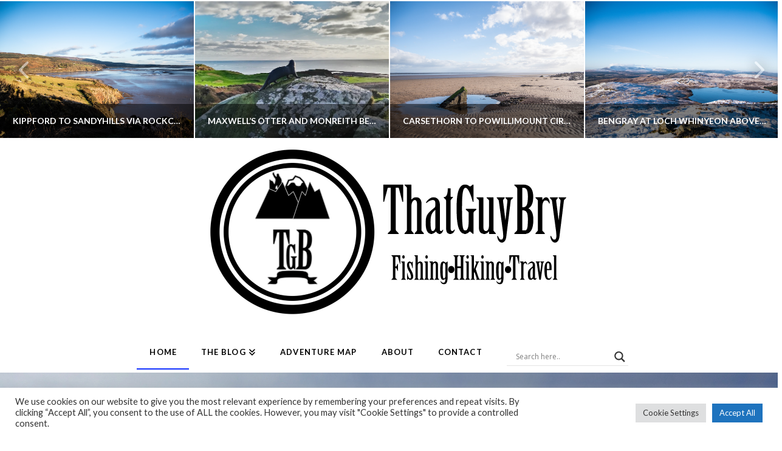

--- FILE ---
content_type: text/html
request_url: https://thatguybry.com/
body_size: 29583
content:
<!DOCTYPE html>
<html class="no-js" dir="ltr" lang="en-GB" prefix="og: https://ogp.me/ns#">
<head>
<meta charset="UTF-8">
<meta name="viewport" content="width=device-width, initial-scale=1.0">
<link rel="pingback" href="https://thatguybry.com/xmlrpc.php">
<title>ThatGuyBry : The Live Your Life Blog | Hiking, Fishing &amp; Travel</title>

		<!-- All in One SEO 4.9.3 - aioseo.com -->
	<meta name="description" content="Come with me as I travel, hike and fish in an attempt to make the most of my life! I never know where I will end up next..." />
	<meta name="robots" content="max-image-preview:large" />
	<meta name="google-site-verification" content="UA-111794675-1" />
	<link rel="canonical" href="https://thatguybry.com" />
	<meta name="generator" content="All in One SEO (AIOSEO) 4.9.3" />
		<meta property="og:locale" content="en_GB" />
		<meta property="og:site_name" content="ThatGuyBry : The Live Your Life Blog | Hiking, Fishing &amp; Travel" />
		<meta property="og:type" content="article" />
		<meta property="og:title" content="ThatGuyBry : The Live Your Life Blog | Hiking, Fishing &amp; Travel" />
		<meta property="og:description" content="Come with me as I travel, hike and fish in an attempt to make the most of my life! I never know where I will end up next..." />
		<meta property="og:url" content="https://thatguybry.com" />
		<meta property="article:published_time" content="2018-02-26T18:06:10+00:00" />
		<meta property="article:modified_time" content="2025-05-02T22:29:44+00:00" />
		<meta property="article:publisher" content="https://www.facebook.com/blogthatguybry" />
		<meta name="twitter:card" content="summary" />
		<meta name="twitter:site" content="@blogthatguybry" />
		<meta name="twitter:title" content="ThatGuyBry : The Live Your Life Blog | Hiking, Fishing &amp; Travel" />
		<meta name="twitter:description" content="Come with me as I travel, hike and fish in an attempt to make the most of my life! I never know where I will end up next..." />
		<meta name="twitter:creator" content="@blogthatguybry" />
		<script type="application/ld+json" class="aioseo-schema">
			{"@context":"https:\/\/schema.org","@graph":[{"@type":"BreadcrumbList","@id":"https:\/\/thatguybry.com\/#breadcrumblist","itemListElement":[{"@type":"ListItem","@id":"https:\/\/thatguybry.com#listItem","position":1,"name":"Home"}]},{"@type":"Organization","@id":"https:\/\/thatguybry.com\/#organization","name":"ThatGuyBry","description":"Hiking, Fishing & Travel","url":"https:\/\/thatguybry.com\/","logo":{"@type":"ImageObject","url":"https:\/\/thatguybry.com\/wp-content\/uploads\/2022\/04\/cropped-New-Logo-Mini-PNG-2.png","@id":"https:\/\/thatguybry.com\/#organizationLogo","width":512,"height":512},"image":{"@id":"https:\/\/thatguybry.com\/#organizationLogo"},"sameAs":["https:\/\/www.facebook.com\/blogthatguybry","https:\/\/twitter.com\/blogthatguybry","https:\/\/www.instagram.com\/blogthatguybry\/","https:\/\/www.pinterest.co.uk\/blogthatguybry","https:\/\/www.youtube.com\/channel\/UCqe1Ww9rTR8JBRDZzyIFzLQ?view_as=subscriber"]},{"@type":"WebPage","@id":"https:\/\/thatguybry.com\/#webpage","url":"https:\/\/thatguybry.com\/","name":"ThatGuyBry : The Live Your Life Blog | Hiking, Fishing & Travel","description":"Come with me as I travel, hike and fish in an attempt to make the most of my life! I never know where I will end up next...","inLanguage":"en-GB","isPartOf":{"@id":"https:\/\/thatguybry.com\/#website"},"breadcrumb":{"@id":"https:\/\/thatguybry.com\/#breadcrumblist"},"datePublished":"2018-02-26T18:06:10+00:00","dateModified":"2025-05-02T23:29:44+01:00"},{"@type":"WebSite","@id":"https:\/\/thatguybry.com\/#website","url":"https:\/\/thatguybry.com\/","name":"ThatGuyBry : The Live Your Life Blog","description":"Hiking, Fishing & Travel","inLanguage":"en-GB","publisher":{"@id":"https:\/\/thatguybry.com\/#organization"}}]}
		</script>
		<!-- All in One SEO -->

<link rel='dns-prefetch' href='//www.googletagmanager.com' />
<link rel="alternate" type="application/rss+xml" title="ThatGuyBry : The Live Your Life Blog &raquo; Feed" href="https://thatguybry.com/feed" />
<link rel="alternate" type="application/rss+xml" title="ThatGuyBry : The Live Your Life Blog &raquo; Comments Feed" href="https://thatguybry.com/comments/feed" />
<link rel="alternate" title="oEmbed (JSON)" type="application/json+oembed" href="https://thatguybry.com/wp-json/oembed/1.0/embed?url=https%3A%2F%2Fthatguybry.com%2F" />
<link rel="alternate" title="oEmbed (XML)" type="text/xml+oembed" href="https://thatguybry.com/wp-json/oembed/1.0/embed?url=https%3A%2F%2Fthatguybry.com%2F&#038;format=xml" />
<style id='wp-img-auto-sizes-contain-inline-css' type='text/css'>
img:is([sizes=auto i],[sizes^="auto," i]){contain-intrinsic-size:3000px 1500px}
/*# sourceURL=wp-img-auto-sizes-contain-inline-css */
</style>
<link rel='stylesheet' id='embedpress-carousel-vendor-css-css' href='https://thatguybry.com/wp-content/plugins/embedpress/assets/css/carousel.min.css?ver=1769789798' type='text/css' media='all' />
<link rel='stylesheet' id='embedpress-glider-css-css' href='https://thatguybry.com/wp-content/plugins/embedpress/assets/css/glider.min.css?ver=1769789798' type='text/css' media='all' />
<link rel='stylesheet' id='embedpress-css-css' href='https://thatguybry.com/wp-content/plugins/embedpress/assets/css/embedpress.css?ver=1769789798' type='text/css' media='all' />
<link rel='stylesheet' id='embedpress-blocks-style-css' href='https://thatguybry.com/wp-content/plugins/embedpress/assets/css/blocks.build.css?ver=1769789798' type='text/css' media='all' />
<link rel='stylesheet' id='embedpress-lazy-load-css-css' href='https://thatguybry.com/wp-content/plugins/embedpress/assets/css/lazy-load.css?ver=1769789798' type='text/css' media='all' />
<style id='wp-emoji-styles-inline-css' type='text/css'>

	img.wp-smiley, img.emoji {
		display: inline !important;
		border: none !important;
		box-shadow: none !important;
		height: 1em !important;
		width: 1em !important;
		margin: 0 0.07em !important;
		vertical-align: -0.1em !important;
		background: none !important;
		padding: 0 !important;
	}
/*# sourceURL=wp-emoji-styles-inline-css */
</style>
<style id='wp-block-library-inline-css' type='text/css'>
:root{--wp-block-synced-color:#7a00df;--wp-block-synced-color--rgb:122,0,223;--wp-bound-block-color:var(--wp-block-synced-color);--wp-editor-canvas-background:#ddd;--wp-admin-theme-color:#007cba;--wp-admin-theme-color--rgb:0,124,186;--wp-admin-theme-color-darker-10:#006ba1;--wp-admin-theme-color-darker-10--rgb:0,107,160.5;--wp-admin-theme-color-darker-20:#005a87;--wp-admin-theme-color-darker-20--rgb:0,90,135;--wp-admin-border-width-focus:2px}@media (min-resolution:192dpi){:root{--wp-admin-border-width-focus:1.5px}}.wp-element-button{cursor:pointer}:root .has-very-light-gray-background-color{background-color:#eee}:root .has-very-dark-gray-background-color{background-color:#313131}:root .has-very-light-gray-color{color:#eee}:root .has-very-dark-gray-color{color:#313131}:root .has-vivid-green-cyan-to-vivid-cyan-blue-gradient-background{background:linear-gradient(135deg,#00d084,#0693e3)}:root .has-purple-crush-gradient-background{background:linear-gradient(135deg,#34e2e4,#4721fb 50%,#ab1dfe)}:root .has-hazy-dawn-gradient-background{background:linear-gradient(135deg,#faaca8,#dad0ec)}:root .has-subdued-olive-gradient-background{background:linear-gradient(135deg,#fafae1,#67a671)}:root .has-atomic-cream-gradient-background{background:linear-gradient(135deg,#fdd79a,#004a59)}:root .has-nightshade-gradient-background{background:linear-gradient(135deg,#330968,#31cdcf)}:root .has-midnight-gradient-background{background:linear-gradient(135deg,#020381,#2874fc)}:root{--wp--preset--font-size--normal:16px;--wp--preset--font-size--huge:42px}.has-regular-font-size{font-size:1em}.has-larger-font-size{font-size:2.625em}.has-normal-font-size{font-size:var(--wp--preset--font-size--normal)}.has-huge-font-size{font-size:var(--wp--preset--font-size--huge)}.has-text-align-center{text-align:center}.has-text-align-left{text-align:left}.has-text-align-right{text-align:right}.has-fit-text{white-space:nowrap!important}#end-resizable-editor-section{display:none}.aligncenter{clear:both}.items-justified-left{justify-content:flex-start}.items-justified-center{justify-content:center}.items-justified-right{justify-content:flex-end}.items-justified-space-between{justify-content:space-between}.screen-reader-text{border:0;clip-path:inset(50%);height:1px;margin:-1px;overflow:hidden;padding:0;position:absolute;width:1px;word-wrap:normal!important}.screen-reader-text:focus{background-color:#ddd;clip-path:none;color:#444;display:block;font-size:1em;height:auto;left:5px;line-height:normal;padding:15px 23px 14px;text-decoration:none;top:5px;width:auto;z-index:100000}html :where(.has-border-color){border-style:solid}html :where([style*=border-top-color]){border-top-style:solid}html :where([style*=border-right-color]){border-right-style:solid}html :where([style*=border-bottom-color]){border-bottom-style:solid}html :where([style*=border-left-color]){border-left-style:solid}html :where([style*=border-width]){border-style:solid}html :where([style*=border-top-width]){border-top-style:solid}html :where([style*=border-right-width]){border-right-style:solid}html :where([style*=border-bottom-width]){border-bottom-style:solid}html :where([style*=border-left-width]){border-left-style:solid}html :where(img[class*=wp-image-]){height:auto;max-width:100%}:where(figure){margin:0 0 1em}html :where(.is-position-sticky){--wp-admin--admin-bar--position-offset:var(--wp-admin--admin-bar--height,0px)}@media screen and (max-width:600px){html :where(.is-position-sticky){--wp-admin--admin-bar--position-offset:0px}}

/*# sourceURL=wp-block-library-inline-css */
</style><style id='global-styles-inline-css' type='text/css'>
:root{--wp--preset--aspect-ratio--square: 1;--wp--preset--aspect-ratio--4-3: 4/3;--wp--preset--aspect-ratio--3-4: 3/4;--wp--preset--aspect-ratio--3-2: 3/2;--wp--preset--aspect-ratio--2-3: 2/3;--wp--preset--aspect-ratio--16-9: 16/9;--wp--preset--aspect-ratio--9-16: 9/16;--wp--preset--color--black: #000000;--wp--preset--color--cyan-bluish-gray: #abb8c3;--wp--preset--color--white: #ffffff;--wp--preset--color--pale-pink: #f78da7;--wp--preset--color--vivid-red: #cf2e2e;--wp--preset--color--luminous-vivid-orange: #ff6900;--wp--preset--color--luminous-vivid-amber: #fcb900;--wp--preset--color--light-green-cyan: #7bdcb5;--wp--preset--color--vivid-green-cyan: #00d084;--wp--preset--color--pale-cyan-blue: #8ed1fc;--wp--preset--color--vivid-cyan-blue: #0693e3;--wp--preset--color--vivid-purple: #9b51e0;--wp--preset--gradient--vivid-cyan-blue-to-vivid-purple: linear-gradient(135deg,rgb(6,147,227) 0%,rgb(155,81,224) 100%);--wp--preset--gradient--light-green-cyan-to-vivid-green-cyan: linear-gradient(135deg,rgb(122,220,180) 0%,rgb(0,208,130) 100%);--wp--preset--gradient--luminous-vivid-amber-to-luminous-vivid-orange: linear-gradient(135deg,rgb(252,185,0) 0%,rgb(255,105,0) 100%);--wp--preset--gradient--luminous-vivid-orange-to-vivid-red: linear-gradient(135deg,rgb(255,105,0) 0%,rgb(207,46,46) 100%);--wp--preset--gradient--very-light-gray-to-cyan-bluish-gray: linear-gradient(135deg,rgb(238,238,238) 0%,rgb(169,184,195) 100%);--wp--preset--gradient--cool-to-warm-spectrum: linear-gradient(135deg,rgb(74,234,220) 0%,rgb(151,120,209) 20%,rgb(207,42,186) 40%,rgb(238,44,130) 60%,rgb(251,105,98) 80%,rgb(254,248,76) 100%);--wp--preset--gradient--blush-light-purple: linear-gradient(135deg,rgb(255,206,236) 0%,rgb(152,150,240) 100%);--wp--preset--gradient--blush-bordeaux: linear-gradient(135deg,rgb(254,205,165) 0%,rgb(254,45,45) 50%,rgb(107,0,62) 100%);--wp--preset--gradient--luminous-dusk: linear-gradient(135deg,rgb(255,203,112) 0%,rgb(199,81,192) 50%,rgb(65,88,208) 100%);--wp--preset--gradient--pale-ocean: linear-gradient(135deg,rgb(255,245,203) 0%,rgb(182,227,212) 50%,rgb(51,167,181) 100%);--wp--preset--gradient--electric-grass: linear-gradient(135deg,rgb(202,248,128) 0%,rgb(113,206,126) 100%);--wp--preset--gradient--midnight: linear-gradient(135deg,rgb(2,3,129) 0%,rgb(40,116,252) 100%);--wp--preset--font-size--small: 13px;--wp--preset--font-size--medium: 20px;--wp--preset--font-size--large: 36px;--wp--preset--font-size--x-large: 42px;--wp--preset--spacing--20: 0.44rem;--wp--preset--spacing--30: 0.67rem;--wp--preset--spacing--40: 1rem;--wp--preset--spacing--50: 1.5rem;--wp--preset--spacing--60: 2.25rem;--wp--preset--spacing--70: 3.38rem;--wp--preset--spacing--80: 5.06rem;--wp--preset--shadow--natural: 6px 6px 9px rgba(0, 0, 0, 0.2);--wp--preset--shadow--deep: 12px 12px 50px rgba(0, 0, 0, 0.4);--wp--preset--shadow--sharp: 6px 6px 0px rgba(0, 0, 0, 0.2);--wp--preset--shadow--outlined: 6px 6px 0px -3px rgb(255, 255, 255), 6px 6px rgb(0, 0, 0);--wp--preset--shadow--crisp: 6px 6px 0px rgb(0, 0, 0);}:where(.is-layout-flex){gap: 0.5em;}:where(.is-layout-grid){gap: 0.5em;}body .is-layout-flex{display: flex;}.is-layout-flex{flex-wrap: wrap;align-items: center;}.is-layout-flex > :is(*, div){margin: 0;}body .is-layout-grid{display: grid;}.is-layout-grid > :is(*, div){margin: 0;}:where(.wp-block-columns.is-layout-flex){gap: 2em;}:where(.wp-block-columns.is-layout-grid){gap: 2em;}:where(.wp-block-post-template.is-layout-flex){gap: 1.25em;}:where(.wp-block-post-template.is-layout-grid){gap: 1.25em;}.has-black-color{color: var(--wp--preset--color--black) !important;}.has-cyan-bluish-gray-color{color: var(--wp--preset--color--cyan-bluish-gray) !important;}.has-white-color{color: var(--wp--preset--color--white) !important;}.has-pale-pink-color{color: var(--wp--preset--color--pale-pink) !important;}.has-vivid-red-color{color: var(--wp--preset--color--vivid-red) !important;}.has-luminous-vivid-orange-color{color: var(--wp--preset--color--luminous-vivid-orange) !important;}.has-luminous-vivid-amber-color{color: var(--wp--preset--color--luminous-vivid-amber) !important;}.has-light-green-cyan-color{color: var(--wp--preset--color--light-green-cyan) !important;}.has-vivid-green-cyan-color{color: var(--wp--preset--color--vivid-green-cyan) !important;}.has-pale-cyan-blue-color{color: var(--wp--preset--color--pale-cyan-blue) !important;}.has-vivid-cyan-blue-color{color: var(--wp--preset--color--vivid-cyan-blue) !important;}.has-vivid-purple-color{color: var(--wp--preset--color--vivid-purple) !important;}.has-black-background-color{background-color: var(--wp--preset--color--black) !important;}.has-cyan-bluish-gray-background-color{background-color: var(--wp--preset--color--cyan-bluish-gray) !important;}.has-white-background-color{background-color: var(--wp--preset--color--white) !important;}.has-pale-pink-background-color{background-color: var(--wp--preset--color--pale-pink) !important;}.has-vivid-red-background-color{background-color: var(--wp--preset--color--vivid-red) !important;}.has-luminous-vivid-orange-background-color{background-color: var(--wp--preset--color--luminous-vivid-orange) !important;}.has-luminous-vivid-amber-background-color{background-color: var(--wp--preset--color--luminous-vivid-amber) !important;}.has-light-green-cyan-background-color{background-color: var(--wp--preset--color--light-green-cyan) !important;}.has-vivid-green-cyan-background-color{background-color: var(--wp--preset--color--vivid-green-cyan) !important;}.has-pale-cyan-blue-background-color{background-color: var(--wp--preset--color--pale-cyan-blue) !important;}.has-vivid-cyan-blue-background-color{background-color: var(--wp--preset--color--vivid-cyan-blue) !important;}.has-vivid-purple-background-color{background-color: var(--wp--preset--color--vivid-purple) !important;}.has-black-border-color{border-color: var(--wp--preset--color--black) !important;}.has-cyan-bluish-gray-border-color{border-color: var(--wp--preset--color--cyan-bluish-gray) !important;}.has-white-border-color{border-color: var(--wp--preset--color--white) !important;}.has-pale-pink-border-color{border-color: var(--wp--preset--color--pale-pink) !important;}.has-vivid-red-border-color{border-color: var(--wp--preset--color--vivid-red) !important;}.has-luminous-vivid-orange-border-color{border-color: var(--wp--preset--color--luminous-vivid-orange) !important;}.has-luminous-vivid-amber-border-color{border-color: var(--wp--preset--color--luminous-vivid-amber) !important;}.has-light-green-cyan-border-color{border-color: var(--wp--preset--color--light-green-cyan) !important;}.has-vivid-green-cyan-border-color{border-color: var(--wp--preset--color--vivid-green-cyan) !important;}.has-pale-cyan-blue-border-color{border-color: var(--wp--preset--color--pale-cyan-blue) !important;}.has-vivid-cyan-blue-border-color{border-color: var(--wp--preset--color--vivid-cyan-blue) !important;}.has-vivid-purple-border-color{border-color: var(--wp--preset--color--vivid-purple) !important;}.has-vivid-cyan-blue-to-vivid-purple-gradient-background{background: var(--wp--preset--gradient--vivid-cyan-blue-to-vivid-purple) !important;}.has-light-green-cyan-to-vivid-green-cyan-gradient-background{background: var(--wp--preset--gradient--light-green-cyan-to-vivid-green-cyan) !important;}.has-luminous-vivid-amber-to-luminous-vivid-orange-gradient-background{background: var(--wp--preset--gradient--luminous-vivid-amber-to-luminous-vivid-orange) !important;}.has-luminous-vivid-orange-to-vivid-red-gradient-background{background: var(--wp--preset--gradient--luminous-vivid-orange-to-vivid-red) !important;}.has-very-light-gray-to-cyan-bluish-gray-gradient-background{background: var(--wp--preset--gradient--very-light-gray-to-cyan-bluish-gray) !important;}.has-cool-to-warm-spectrum-gradient-background{background: var(--wp--preset--gradient--cool-to-warm-spectrum) !important;}.has-blush-light-purple-gradient-background{background: var(--wp--preset--gradient--blush-light-purple) !important;}.has-blush-bordeaux-gradient-background{background: var(--wp--preset--gradient--blush-bordeaux) !important;}.has-luminous-dusk-gradient-background{background: var(--wp--preset--gradient--luminous-dusk) !important;}.has-pale-ocean-gradient-background{background: var(--wp--preset--gradient--pale-ocean) !important;}.has-electric-grass-gradient-background{background: var(--wp--preset--gradient--electric-grass) !important;}.has-midnight-gradient-background{background: var(--wp--preset--gradient--midnight) !important;}.has-small-font-size{font-size: var(--wp--preset--font-size--small) !important;}.has-medium-font-size{font-size: var(--wp--preset--font-size--medium) !important;}.has-large-font-size{font-size: var(--wp--preset--font-size--large) !important;}.has-x-large-font-size{font-size: var(--wp--preset--font-size--x-large) !important;}
/*# sourceURL=global-styles-inline-css */
</style>

<style id='classic-theme-styles-inline-css' type='text/css'>
/*! This file is auto-generated */
.wp-block-button__link{color:#fff;background-color:#32373c;border-radius:9999px;box-shadow:none;text-decoration:none;padding:calc(.667em + 2px) calc(1.333em + 2px);font-size:1.125em}.wp-block-file__button{background:#32373c;color:#fff;text-decoration:none}
/*# sourceURL=/wp-includes/css/classic-themes.min.css */
</style>
<link rel='stylesheet' id='cookie-law-info-css' href='https://thatguybry.com/wp-content/plugins/cookie-law-info/legacy/public/css/cookie-law-info-public.css?ver=3.4.0' type='text/css' media='all' />
<link rel='stylesheet' id='cookie-law-info-gdpr-css' href='https://thatguybry.com/wp-content/plugins/cookie-law-info/legacy/public/css/cookie-law-info-gdpr.css?ver=3.4.0' type='text/css' media='all' />
<link rel='stylesheet' id='x-stack-css' href='https://thatguybry.com/wp-content/themes/x/framework/dist/css/site/stacks/ethos.css?ver=10.7.12' type='text/css' media='all' />
<link rel='stylesheet' id='wpdreams-asl-basic-css' href='https://thatguybry.com/wp-content/plugins/ajax-search-lite/css/style.basic.css?ver=4.13.4' type='text/css' media='all' />
<style id='wpdreams-asl-basic-inline-css' type='text/css'>

					div[id*='ajaxsearchlitesettings'].searchsettings .asl_option_inner label {
						font-size: 0px !important;
						color: rgba(0, 0, 0, 0);
					}
					div[id*='ajaxsearchlitesettings'].searchsettings .asl_option_inner label:after {
						font-size: 11px !important;
						position: absolute;
						top: 0;
						left: 0;
						z-index: 1;
					}
					.asl_w_container {
						width: 100%;
						margin: 0px 0px 0px 0px;
						min-width: 200px;
					}
					div[id*='ajaxsearchlite'].asl_m {
						width: 100%;
					}
					div[id*='ajaxsearchliteres'].wpdreams_asl_results div.resdrg span.highlighted {
						font-weight: bold;
						color: rgba(217, 49, 43, 1);
						background-color: rgba(238, 238, 238, 1);
					}
					div[id*='ajaxsearchliteres'].wpdreams_asl_results .results img.asl_image {
						width: 70px;
						height: 70px;
						object-fit: cover;
					}
					div[id*='ajaxsearchlite'].asl_r .results {
						max-height: none;
					}
					div[id*='ajaxsearchlite'].asl_r {
						position: absolute;
					}
				
						div.asl_r.asl_w.vertical .results .item::after {
							display: block;
							position: absolute;
							bottom: 0;
							content: '';
							height: 1px;
							width: 100%;
							background: #D8D8D8;
						}
						div.asl_r.asl_w.vertical .results .item.asl_last_item::after {
							display: none;
						}
					
/*# sourceURL=wpdreams-asl-basic-inline-css */
</style>
<link rel='stylesheet' id='wpdreams-asl-instance-css' href='https://thatguybry.com/wp-content/plugins/ajax-search-lite/css/style-underline.css?ver=4.13.4' type='text/css' media='all' />
<style id='cs-inline-css' type='text/css'>
@media (min-width:1200px){.x-hide-xl{display:none !important;}}@media (min-width:979px) and (max-width:1199px){.x-hide-lg{display:none !important;}}@media (min-width:767px) and (max-width:978px){.x-hide-md{display:none !important;}}@media (min-width:480px) and (max-width:766px){.x-hide-sm{display:none !important;}}@media (max-width:479px){.x-hide-xs{display:none !important;}} a,h1 a:hover,h2 a:hover,h3 a:hover,h4 a:hover,h5 a:hover,h6 a:hover,.x-breadcrumb-wrap a:hover,.x-comment-author a:hover,.x-comment-time:hover,.p-meta > span > a:hover,.format-link .link a:hover,.x-main .widget ul li a:hover,.x-main .widget ol li a:hover,.x-main .widget_tag_cloud .tagcloud a:hover,.x-sidebar .widget ul li a:hover,.x-sidebar .widget ol li a:hover,.x-sidebar .widget_tag_cloud .tagcloud a:hover,.x-portfolio .entry-extra .x-ul-tags li a:hover{color:rgb(19,49,255);}a:hover{color:rgb(15,26,216);}a.x-img-thumbnail:hover{border-color:rgb(19,49,255);}.x-main{width:72%;}.x-sidebar{width:calc( 100% - 72%);}.x-post-slider-archive-active .x-container.main:not(.x-row):not(.x-grid):before{top:0;}.x-content-sidebar-active .x-container.main:not(.x-row):not(.x-grid):before{right:calc( 100% - 72%);}.x-sidebar-content-active .x-container.main:not(.x-row):not(.x-grid):before{left:calc( 100% - 72%);}.x-full-width-active .x-container.main:not(.x-row):not(.x-grid):before{left:-5000em;}.h-landmark,.x-main .h-widget,.x-main .h-widget a.rsswidget,.x-main .h-widget a.rsswidget:hover,.x-main .widget.widget_pages .current_page_item a,.x-main .widget.widget_nav_menu .current-menu-item a,.x-main .widget.widget_pages .current_page_item a:hover,.x-main .widget.widget_nav_menu .current-menu-item a:hover,.x-sidebar .h-widget,.x-sidebar .h-widget a.rsswidget,.x-sidebar .h-widget a.rsswidget:hover,.x-sidebar .widget.widget_pages .current_page_item a,.x-sidebar .widget.widget_nav_menu .current-menu-item a,.x-sidebar .widget.widget_pages .current_page_item a:hover,.x-sidebar .widget.widget_nav_menu .current-menu-item a:hover{color:rgb(0,0,0);}.x-main .widget,.x-main .widget a,.x-main .widget ul li a,.x-main .widget ol li a,.x-main .widget_tag_cloud .tagcloud a,.x-main .widget_product_tag_cloud .tagcloud a,.x-main .widget a:hover,.x-main .widget ul li a:hover,.x-main .widget ol li a:hover,.x-main .widget_tag_cloud .tagcloud a:hover,.x-main .widget_product_tag_cloud .tagcloud a:hover,.x-main .widget_shopping_cart .buttons .button,.x-main .widget_price_filter .price_slider_amount .button,.x-sidebar .widget,.x-sidebar .widget a,.x-sidebar .widget ul li a,.x-sidebar .widget ol li a,.x-sidebar .widget_tag_cloud .tagcloud a,.x-sidebar .widget_product_tag_cloud .tagcloud a,.x-sidebar .widget a:hover,.x-sidebar .widget ul li a:hover,.x-sidebar .widget ol li a:hover,.x-sidebar .widget_tag_cloud .tagcloud a:hover,.x-sidebar .widget_product_tag_cloud .tagcloud a:hover,.x-sidebar .widget_shopping_cart .buttons .button,.x-sidebar .widget_price_filter .price_slider_amount .button{color:rgb(0,0,0);}.x-main .h-widget,.x-main .widget.widget_pages .current_page_item,.x-main .widget.widget_nav_menu .current-menu-item,.x-sidebar .h-widget,.x-sidebar .widget.widget_pages .current_page_item,.x-sidebar .widget.widget_nav_menu .current-menu-item{border-color:rgb(0,0,0);}.x-post-slider{height:425px;}.archive .x-post-slider{height:425px;}.x-post-slider .x-post-slider-entry{padding-bottom:425px;}.archive .x-post-slider .x-post-slider-entry{padding-bottom:425px;}.format-link .link a,.x-portfolio .entry-extra .x-ul-tags li a{color:rgb(0,0,0);}.p-meta > span > a,.x-nav-articles a,.entry-top-navigation .entry-parent,.option-set .x-index-filters,.option-set .x-portfolio-filters,.option-set .x-index-filters-menu >li >a:hover,.option-set .x-index-filters-menu >li >a.selected,.option-set .x-portfolio-filters-menu > li > a:hover,.option-set .x-portfolio-filters-menu > li > a.selected{color:rgb(0,0,0);}.x-nav-articles a,.entry-top-navigation .entry-parent,.option-set .x-index-filters,.option-set .x-portfolio-filters,.option-set .x-index-filters i,.option-set .x-portfolio-filters i{border-color:rgb(0,0,0);}.x-nav-articles a:hover,.entry-top-navigation .entry-parent:hover,.option-set .x-index-filters:hover i,.option-set .x-portfolio-filters:hover i{background-color:rgb(0,0,0);}@media (max-width:978.98px){.x-content-sidebar-active .x-container.main:not(.x-row):not(.x-grid):before,.x-sidebar-content-active .x-container.main:not(.x-row):not(.x-grid):before{left:-5000em;}body .x-main .widget,body .x-main .widget a,body .x-main .widget a:hover,body .x-main .widget ul li a,body .x-main .widget ol li a,body .x-main .widget ul li a:hover,body .x-main .widget ol li a:hover,body .x-sidebar .widget,body .x-sidebar .widget a,body .x-sidebar .widget a:hover,body .x-sidebar .widget ul li a,body .x-sidebar .widget ol li a,body .x-sidebar .widget ul li a:hover,body .x-sidebar .widget ol li a:hover{color:rgb(0,0,0);}body .x-main .h-widget,body .x-main .widget.widget_pages .current_page_item a,body .x-main .widget.widget_nav_menu .current-menu-item a,body .x-main .widget.widget_pages .current_page_item a:hover,body .x-main .widget.widget_nav_menu .current-menu-item a:hover,body .x-sidebar .h-widget,body .x-sidebar .widget.widget_pages .current_page_item a,body .x-sidebar .widget.widget_nav_menu .current-menu-item a,body .x-sidebar .widget.widget_pages .current_page_item a:hover,body .x-sidebar .widget.widget_nav_menu .current-menu-item a:hover{color:rgb(0,0,0);}body .x-main .h-widget,body .x-main .widget.widget_pages .current_page_item,body .x-main .widget.widget_nav_menu .current-menu-item,body .x-sidebar .h-widget,body .x-sidebar .widget.widget_pages .current_page_item,body .x-sidebar .widget.widget_nav_menu .current-menu-item{border-color:rgb(0,0,0);}}@media (max-width:766.98px){.x-post-slider,.archive .x-post-slider{height:auto !important;}.x-post-slider .x-post-slider-entry,.archive .x-post-slider .x-post-slider-entry{padding-bottom:65% !important;}}html{font-size:14px;}@media (min-width:479px){html{font-size:14px;}}@media (min-width:766px){html{font-size:14px;}}@media (min-width:978px){html{font-size:14px;}}@media (min-width:1199px){html{font-size:14px;}}body{font-style:normal;font-weight:400;color:rgb(0,0,0);background:rgb(255,255,255);}.w-b{font-weight:400 !important;}h1,h2,h3,h4,h5,h6,.h1,.h2,.h3,.h4,.h5,.h6,.x-text-headline{font-family:"Lato",sans-serif;font-style:normal;font-weight:700;}h1,.h1{letter-spacing:-0.035em;}h2,.h2{letter-spacing:-0.035em;}h3,.h3{letter-spacing:-0.035em;}h4,.h4{letter-spacing:-0.035em;}h5,.h5{letter-spacing:-0.035em;}h6,.h6{letter-spacing:-0.035em;}.w-h{font-weight:700 !important;}.x-container.width{width:88%;}.x-container.max{max-width:1200px;}.x-bar-content.x-container.width{flex-basis:88%;}.x-main.full{float:none;clear:both;display:block;width:auto;}@media (max-width:978.98px){.x-main.full,.x-main.left,.x-main.right,.x-sidebar.left,.x-sidebar.right{float:none;display:block;width:auto !important;}}.entry-header,.entry-content{font-size:1rem;}body,input,button,select,textarea{font-family:"Lato",sans-serif;}h1,h2,h3,h4,h5,h6,.h1,.h2,.h3,.h4,.h5,.h6,h1 a,h2 a,h3 a,h4 a,h5 a,h6 a,.h1 a,.h2 a,.h3 a,.h4 a,.h5 a,.h6 a,blockquote{color:rgb(0,0,0);}.cfc-h-tx{color:rgb(0,0,0) !important;}.cfc-h-bd{border-color:rgb(0,0,0) !important;}.cfc-h-bg{background-color:rgb(0,0,0) !important;}.cfc-b-tx{color:rgb(0,0,0) !important;}.cfc-b-bd{border-color:rgb(0,0,0) !important;}.cfc-b-bg{background-color:rgb(0,0,0) !important;}.x-btn,.button,[type="submit"]{color:rgb(0,0,0);border-color:rgb(255,255,255);background-color:rgb(255,255,255);margin-bottom:0.25em;text-shadow:0 0.075em 0.075em rgba(0,0,0,0.5);box-shadow:0 0.25em 0 0 rgb(0,39,255),0 4px 9px rgba(0,0,0,0.75);border-radius:0.25em;}.x-btn:hover,.button:hover,[type="submit"]:hover{color:rgb(53,0,255);border-color:rgb(255,255,255);background-color:rgb(255,255,255);margin-bottom:0.25em;text-shadow:0 0.075em 0.075em rgba(0,0,0,0.5);box-shadow:0 0.25em 0 0 rgb(0,45,255),0 4px 9px rgba(0,0,0,0.75);}.x-btn.x-btn-real,.x-btn.x-btn-real:hover{margin-bottom:0.25em;text-shadow:0 0.075em 0.075em rgba(0,0,0,0.65);}.x-btn.x-btn-real{box-shadow:0 0.25em 0 0 rgb(0,39,255),0 4px 9px rgba(0,0,0,0.75);}.x-btn.x-btn-real:hover{box-shadow:0 0.25em 0 0 rgb(0,45,255),0 4px 9px rgba(0,0,0,0.75);}.x-btn.x-btn-flat,.x-btn.x-btn-flat:hover{margin-bottom:0;text-shadow:0 0.075em 0.075em rgba(0,0,0,0.65);box-shadow:none;}.x-btn.x-btn-transparent,.x-btn.x-btn-transparent:hover{margin-bottom:0;border-width:3px;text-shadow:none;text-transform:uppercase;background-color:transparent;box-shadow:none;}.x-topbar,.x-colophon.bottom{background-color:rgb(0,0,0);}.x-logobar,.x-navbar,.x-navbar .sub-menu,.x-colophon.top{background-color:rgb(255,255,255);}.x-navbar .desktop .x-nav > li > a,.x-navbar .desktop .sub-menu a,.x-navbar .mobile .x-nav li > a,.x-breadcrumb-wrap a,.x-breadcrumbs .delimiter{color:rgb(0,0,0);}.x-topbar .p-info a:hover,.x-social-global a:hover,.x-navbar .desktop .x-nav > li > a:hover,.x-navbar .desktop .x-nav > .x-active > a,.x-navbar .desktop .x-nav > .current-menu-item > a,.x-navbar .desktop .sub-menu a:hover,.x-navbar .desktop .sub-menu .x-active > a,.x-navbar .desktop .sub-menu .current-menu-item > a,.x-navbar .desktop .x-nav .x-megamenu > .sub-menu > li > a,.x-navbar .mobile .x-nav li > a:hover,.x-navbar .mobile .x-nav .x-active > a,.x-navbar .mobile .x-nav .current-menu-item > a,.x-widgetbar .widget a:hover,.x-colophon .widget a:hover,.x-colophon.bottom .x-colophon-content a:hover,.x-colophon.bottom .x-nav a:hover{color:rgb(0,0,0);}.x-navbar .desktop .x-nav > li > a:hover,.x-navbar .desktop .x-nav > .x-active > a,.x-navbar .desktop .x-nav > .current-menu-item > a{box-shadow:0 2px 0 0 rgb(19,49,255);}.x-navbar .desktop .x-nav > li > a{height:70px;padding-top:37px;}.x-navbar .desktop .x-nav > li ul{top:calc(70px + 2px);}@media (max-width:979px){}.x-navbar-inner{min-height:70px;}.x-logobar-inner{padding-top:15px;padding-bottom:15px;}.x-brand{font-family:"Lato",sans-serif;font-size:42px;font-style:normal;font-weight:700;letter-spacing:-0.035em;color:rgb(48,17,137);}.x-brand:hover,.x-brand:focus{color:rgb(48,17,137);}.x-brand img{width:calc(1200px / 2);}.x-navbar .x-nav-wrap .x-nav > li > a{font-family:"Lato",sans-serif;font-style:normal;font-weight:700;letter-spacing:0.085em;text-transform:uppercase;}.x-navbar .desktop .x-nav > li > a{font-size:13px;}.x-navbar .desktop .x-nav > li > a:not(.x-btn-navbar-woocommerce){padding-left:20px;padding-right:20px;}.x-navbar .desktop .x-nav > li > a > span{margin-right:-0.085em;}.x-btn-navbar{margin-top:20px;}.x-btn-navbar,.x-btn-navbar.collapsed{font-size:24px;}@media (max-width:979px){.x-widgetbar{left:0;right:0;}}.x-topbar,.x-colophon.bottom{background-color:rgb(0,0,0);}.x-logobar,.x-navbar,.x-navbar .sub-menu,.x-colophon.top{background-color:rgb(255,255,255);}.x-navbar .desktop .x-nav > li > a,.x-navbar .desktop .sub-menu a,.x-navbar .mobile .x-nav li > a,.x-breadcrumb-wrap a,.x-breadcrumbs .delimiter{color:rgb(0,0,0);}.x-topbar .p-info a:hover,.x-social-global a:hover,.x-navbar .desktop .x-nav > li > a:hover,.x-navbar .desktop .x-nav > .x-active > a,.x-navbar .desktop .x-nav > .current-menu-item > a,.x-navbar .desktop .sub-menu a:hover,.x-navbar .desktop .sub-menu .x-active > a,.x-navbar .desktop .sub-menu .current-menu-item > a,.x-navbar .desktop .x-nav .x-megamenu > .sub-menu > li > a,.x-navbar .mobile .x-nav li > a:hover,.x-navbar .mobile .x-nav .x-active > a,.x-navbar .mobile .x-nav .current-menu-item > a,.x-widgetbar .widget a:hover,.x-colophon .widget a:hover,.x-colophon.bottom .x-colophon-content a:hover,.x-colophon.bottom .x-nav a:hover{color:rgb(0,0,0);}.bg .mejs-container,.x-video .mejs-container{position:unset !important;} @font-face{font-family:'FontAwesomePro';font-style:normal;font-weight:900;font-display:block;src:url('https://thatguybry.com/wp-content/plugins/cornerstone/assets/fonts/fa-solid-900.woff2?ver=6.7.2') format('woff2'),url('https://thatguybry.com/wp-content/plugins/cornerstone/assets/fonts/fa-solid-900.ttf?ver=6.7.2') format('truetype');}[data-x-fa-pro-icon]{font-family:"FontAwesomePro" !important;}[data-x-fa-pro-icon]:before{content:attr(data-x-fa-pro-icon);}[data-x-icon],[data-x-icon-o],[data-x-icon-l],[data-x-icon-s],[data-x-icon-b],[data-x-icon-sr],[data-x-icon-ss],[data-x-icon-sl],[data-x-fa-pro-icon],[class*="cs-fa-"]{display:inline-flex;font-style:normal;font-weight:400;text-decoration:inherit;text-rendering:auto;-webkit-font-smoothing:antialiased;-moz-osx-font-smoothing:grayscale;}[data-x-icon].left,[data-x-icon-o].left,[data-x-icon-l].left,[data-x-icon-s].left,[data-x-icon-b].left,[data-x-icon-sr].left,[data-x-icon-ss].left,[data-x-icon-sl].left,[data-x-fa-pro-icon].left,[class*="cs-fa-"].left{margin-right:0.5em;}[data-x-icon].right,[data-x-icon-o].right,[data-x-icon-l].right,[data-x-icon-s].right,[data-x-icon-b].right,[data-x-icon-sr].right,[data-x-icon-ss].right,[data-x-icon-sl].right,[data-x-fa-pro-icon].right,[class*="cs-fa-"].right{margin-left:0.5em;}[data-x-icon]:before,[data-x-icon-o]:before,[data-x-icon-l]:before,[data-x-icon-s]:before,[data-x-icon-b]:before,[data-x-icon-sr]:before,[data-x-icon-ss]:before,[data-x-icon-sl]:before,[data-x-fa-pro-icon]:before,[class*="cs-fa-"]:before{line-height:1;}@font-face{font-family:'FontAwesome';font-style:normal;font-weight:900;font-display:block;src:url('https://thatguybry.com/wp-content/plugins/cornerstone/assets/fonts/fa-solid-900.woff2?ver=6.7.2') format('woff2'),url('https://thatguybry.com/wp-content/plugins/cornerstone/assets/fonts/fa-solid-900.ttf?ver=6.7.2') format('truetype');}[data-x-icon],[data-x-icon-s],[data-x-icon][class*="cs-fa-"]{font-family:"FontAwesome" !important;font-weight:900;}[data-x-icon]:before,[data-x-icon][class*="cs-fa-"]:before{content:attr(data-x-icon);}[data-x-icon-s]:before{content:attr(data-x-icon-s);}@font-face{font-family:'FontAwesomeRegular';font-style:normal;font-weight:400;font-display:block;src:url('https://thatguybry.com/wp-content/plugins/cornerstone/assets/fonts/fa-regular-400.woff2?ver=6.7.2') format('woff2'),url('https://thatguybry.com/wp-content/plugins/cornerstone/assets/fonts/fa-regular-400.ttf?ver=6.7.2') format('truetype');}@font-face{font-family:'FontAwesomePro';font-style:normal;font-weight:400;font-display:block;src:url('https://thatguybry.com/wp-content/plugins/cornerstone/assets/fonts/fa-regular-400.woff2?ver=6.7.2') format('woff2'),url('https://thatguybry.com/wp-content/plugins/cornerstone/assets/fonts/fa-regular-400.ttf?ver=6.7.2') format('truetype');}[data-x-icon-o]{font-family:"FontAwesomeRegular" !important;}[data-x-icon-o]:before{content:attr(data-x-icon-o);}@font-face{font-family:'FontAwesomeLight';font-style:normal;font-weight:300;font-display:block;src:url('https://thatguybry.com/wp-content/plugins/cornerstone/assets/fonts/fa-light-300.woff2?ver=6.7.2') format('woff2'),url('https://thatguybry.com/wp-content/plugins/cornerstone/assets/fonts/fa-light-300.ttf?ver=6.7.2') format('truetype');}@font-face{font-family:'FontAwesomePro';font-style:normal;font-weight:300;font-display:block;src:url('https://thatguybry.com/wp-content/plugins/cornerstone/assets/fonts/fa-light-300.woff2?ver=6.7.2') format('woff2'),url('https://thatguybry.com/wp-content/plugins/cornerstone/assets/fonts/fa-light-300.ttf?ver=6.7.2') format('truetype');}[data-x-icon-l]{font-family:"FontAwesomeLight" !important;font-weight:300;}[data-x-icon-l]:before{content:attr(data-x-icon-l);}@font-face{font-family:'FontAwesomeBrands';font-style:normal;font-weight:normal;font-display:block;src:url('https://thatguybry.com/wp-content/plugins/cornerstone/assets/fonts/fa-brands-400.woff2?ver=6.7.2') format('woff2'),url('https://thatguybry.com/wp-content/plugins/cornerstone/assets/fonts/fa-brands-400.ttf?ver=6.7.2') format('truetype');}[data-x-icon-b]{font-family:"FontAwesomeBrands" !important;}[data-x-icon-b]:before{content:attr(data-x-icon-b);}.widget.widget_rss li .rsswidget:before{content:"\f35d";padding-right:0.4em;font-family:"FontAwesome";} .m39-0.x-section{margin-top:0px;margin-right:0px;margin-bottom:0px;margin-left:0px;border-top-width:0;border-right-width:0;border-bottom-width:0;border-left-width:0;padding-right:0px;padding-left:0px;}.m39-1.x-section{padding-top:5px;padding-bottom:5px;}.m39-2.x-section{z-index:1;}.m39-3.x-section{padding-top:15px;padding-bottom:10px;}.m39-4.x-section{z-index:auto;}.m39-5.x-section{padding-top:20px;}.m39-6.x-section{padding-bottom:20px;}.m39-7.x-section{padding-bottom:45px;}.m39-8.x-section{padding-top:0px;padding-bottom:0px;}.m39-9.x-section{background-color:rgb(255,255,255);}.m39-a{transition-duration:500ms;}:where(body:not(.tco-disable-effects)) .m39-b:hover,:where(body:not(.tco-disable-effects)) [data-x-effect-provider*="effects"]:hover .m39-b{opacity:1;}:where(body:not(.tco-disable-effects)) .m39-c:hover,:where(body:not(.tco-disable-effects)) [data-x-effect-provider*="effects"]:hover .m39-c{transform:translate3d(0,-10px,0);}.m39-d{transform:translate(0px,0px);}.m39-e{transition-duration:1000ms;}:where(body:not(.tco-disable-effects)) .m39-e:hover,:where(body:not(.tco-disable-effects)) [data-x-effect-provider*="effects"]:hover .m39-e{transform:scale(1.05);}.m39-f{transition-duration:0ms;}.m39-f .x-graphic-child {transition-duration:0ms;}.m39-g .x-anchor-text-primary {transition-duration:0ms;}.m39-g .x-anchor-text-secondary {transition-duration:0ms;}.m39-h .x-text-content-text-primary {transition-duration:0ms;}.m39-h .x-text-content-text-subheadline {transition-duration:0ms;}.m39-h .x-text-typing {transition-duration:0ms;}.m39-h .x-typed-cursor {transition-duration:0ms;}.m39-i.x-row{z-index:auto;margin-right:auto;margin-left:auto;padding-top:1px;padding-right:1px;padding-bottom:1px;padding-left:1px;}.m39-i > .x-row-inner{flex-direction:row;align-items:stretch;align-content:stretch;}.m39-j.x-row{width:100vw;max-width:100%;}.m39-k.x-row{margin-top:0px;margin-bottom:0px;}.m39-l.x-row{border-top-width:0;border-right-width:0;border-bottom-width:0;border-left-width:0;}.m39-m.x-row{font-size:1em;}.m39-n > .x-row-inner{justify-content:flex-start;}.m39-o > .x-row-inner{margin-top:calc(((1rem / 2) + 1px) * -1);margin-right:calc(((1rem / 2) + 1px) * -1);margin-bottom:calc(((1rem / 2) + 1px) * -1);margin-left:calc(((1rem / 2) + 1px) * -1);}.m39-o > .x-row-inner > *{margin-top:calc(1rem / 2);margin-bottom:calc(1rem / 2);margin-right:calc(1rem / 2);margin-left:calc(1rem / 2);}.m39-p > .x-row-inner > *{flex-grow:1;}.m39-r.x-row{font-size:1.1rem;}.m39-r > .x-row-inner{justify-content:center;margin-top:calc(((3em / 2) + 1px) * -1);margin-right:calc(((3em / 2) + 1px) * -1);margin-bottom:calc(((3em / 2) + 1px) * -1);margin-left:calc(((3em / 2) + 1px) * -1);}.m39-r > .x-row-inner > *{margin-top:calc(3em / 2);margin-bottom:calc(3em / 2);margin-right:calc(3em / 2);margin-left:calc(3em / 2);}.m39-s.x-row{background-color:rgb(255,255,255);}.m39-t.x-row{font-size:5em;text-align:center;}.m39-u > .x-row-inner{margin-top:calc(((20px / 2) + 1px) * -1);margin-right:calc(((20px / 2) + 1px) * -1);margin-bottom:calc(((20px / 2) + 1px) * -1);margin-left:calc(((20px / 2) + 1px) * -1);}.m39-u > .x-row-inner > *{margin-top:calc(20px / 2);margin-bottom:calc(20px / 2);margin-right:calc(20px / 2);margin-left:calc(20px / 2);}.m39-v.x-row{border-top-width:1px;border-right-width:1px;border-bottom-width:1px;border-left-width:1px;border-top-style:solid;border-right-style:solid;border-bottom-style:solid;border-left-style:solid;border-top-color:rgb(0,0,0);border-right-color:rgb(0,0,0);border-bottom-color:rgb(0,0,0);border-left-color:rgb(0,0,0);}.m39-w{--gap:1rem;}.m39-x > .x-row-inner > *:nth-child(1n - 0) {flex-basis:calc(100% - clamp(0px,var(--gap),9999px));}.m39-y > .x-row-inner > *:nth-child(1n - 0) {flex-basis:calc(100% - clamp(0px,var(--gap),9999px));}.m39-z > .x-row-inner > *:nth-child(1n - 0) {flex-basis:calc(100% - clamp(0px,var(--gap),9999px));}.m39-10{--gap:3em;}.m39-10 > .x-row-inner > *:nth-child(2n - 0) {flex-basis:calc(20rem - clamp(0px,var(--gap),9999px));}.m39-10 > .x-row-inner > *:nth-child(2n - 1) {flex-basis:calc(38rem - clamp(0px,var(--gap),9999px));}.m39-11 > .x-row-inner > *:nth-child(1n - 0) {flex-basis:calc(100% - clamp(0px,var(--gap),9999px));}.m39-12{--gap:20px;}.m39-13 > .x-row-inner > *:nth-child(1n - 0) {flex-basis:calc(100% - clamp(0px,var(--gap),9999px));}.m39-14 > .x-row-inner > *:nth-child(1n - 0) {flex-basis:calc(100% - clamp(0px,var(--gap),9999px));}.m39-15 > .x-row-inner > *:nth-child(1n - 0) {flex-basis:calc(100% - clamp(0px,var(--gap),9999px));}.m39-16 > .x-row-inner > *:nth-child(1n - 0) {flex-basis:calc(100% - clamp(0px,var(--gap),9999px));}.m39-17 > .x-row-inner > *:nth-child(1n - 0) {flex-basis:calc(100% - clamp(0px,var(--gap),9999px));}.m39-18 > .x-row-inner > *:nth-child(1n - 0) {flex-basis:calc(100% - clamp(0px,var(--gap),9999px));}.m39-19.x-col{z-index:1;border-top-width:0;border-right-width:0;border-bottom-width:0;border-left-width:0;}.m39-1a.x-col{font-size:1em;}.m39-1b.x-col{font-size:5em;}.m39-1c.x-col{text-align:center;}.m39-1d.x-col{overflow-x:hidden;overflow-y:hidden;min-height:58vmin;background-color:#000000;}.m39-1e.x-col{display:flex;flex-direction:column;justify-content:space-between;align-items:stretch;}.m39-1f.x-col{background-color:rgb(255,255,255);}.m39-1g.x-image{font-size:1em;border-top-width:0;border-right-width:0;border-bottom-width:0;border-left-width:0;}.m39-1g.x-image img{aspect-ratio:auto;}.m39-1h.x-image{background-color:transparent;}.m39-1i.x-image{display:block;width:100%;}.m39-1i.x-image img{width:100%;object-fit:cover;}.m39-1i.x-image,.m39-1i.x-image img{height:100%;}.m39-1l.x-text{border-top-width:0;border-right-width:0;border-bottom-width:0;border-left-width:0;}.m39-1l.x-text .x-text-content-text-primary{font-family:inherit;letter-spacing:0em;text-transform:none;}.m39-1m.x-text{font-size:1em;}.m39-1m.x-text .x-text-content-text-primary{font-weight:inherit;}.m39-1n.x-text .x-text-content-text-primary{font-size:1em;font-style:normal;}.m39-1o.x-text .x-text-content-text-primary{line-height:1.4;color:rgba(0,0,0,1);}.m39-1q.x-text{max-width:18em;margin-top:auto;margin-right:0em;margin-bottom:0em;margin-left:0em;font-size:1.563em;}.m39-1q.x-text .x-text-content-text-primary{font-size:1.5em;color:rgb(255,255,255);text-shadow:3px 3px 0px rgb(0,0,0);}.m39-1r.x-text .x-text-content-text-primary{font-style:italic;line-height:1.35;}.m39-1s.x-text .x-text-content-text-primary{font-weight:700;}.m39-1t.x-text{font-size:1.953em;}.m39-1t.x-text .x-text-content-text-primary{line-height:1;}.m39-1u.x-text .x-text-content-text-primary{color:#121212;}.m39-1v.x-text .x-text-content-text-primary{font-size:1.25em;}.m39-1v.x-text:hover .x-text-content-text-primary,.m39-1v.x-text[class*="active"] .x-text-content-text-primary,[data-x-effect-provider*="colors"]:hover .m39-1v.x-text .x-text-content-text-primary{color:#4353ff;}.m39-1v.x-text .x-text-content-text-subheadline{margin-bottom:0.64em;font-family:inherit;font-size:0.64em;font-style:normal;font-weight:inherit;line-height:1;letter-spacing:0.125em;margin-right:calc(0.125em * -1);text-transform:uppercase;color:rgba(18,18,18,0.55);}.m39-1w{display:flex;}.m39-1x{flex-direction:column;}.m39-1y{justify-content:flex-start;}.m39-1z{align-items:flex-start;}.m39-20{flex-wrap:wrap;align-content:flex-start;}.m39-21{flex-grow:0;flex-basis:auto;font-size:1em;aspect-ratio:auto;}.m39-22{flex-shrink:1;}.m39-23{position:static;height:100%;padding-top:calc(1rem + 5%);padding-right:calc(1rem + 5%);padding-bottom:calc(1rem + 5%);padding-left:calc(1rem + 5%);background-color:rgba(18,18,18,0.77);}.m39-23:hover,.m39-23[class*="active"],[data-x-effect-provider*="colors"]:hover .m39-23{background-color:rgba(18,18,18,0.55);}.m39-24{width:100%;}.m39-26{border-top-width:0;border-right-width:0;border-bottom-width:0;border-left-width:0;}.m39-27{flex-direction:row;}.m39-28{align-items:baseline;}.m39-29{margin-top:0em;}.m39-2a{margin-right:0em;margin-left:0em;}.m39-2b{margin-bottom:1.563em;}.m39-2e{position:absolute;top:0px;left:0px;right:0px;bottom:0px;z-index:-1;}.m39-2f{justify-content:space-between;}.m39-2g{border-top-width:0px;border-right-width:0px;border-bottom-width:1px;border-left-width:0px;border-top-style:solid;border-right-style:solid;border-bottom-style:dotted;border-left-style:solid;border-top-color:transparent;border-right-color:transparent;border-bottom-color:#dddddd;border-left-color:transparent;padding-top:0em;padding-right:0em;padding-bottom:0.64em;padding-left:0em;}.m39-2h{margin-top:2.441em;margin-bottom:0em;}.m39-2i{overflow-x:hidden;overflow-y:hidden;justify-content:center;align-items:center;flex-shrink:0;width:3.5em;height:3.5em;margin-right:5px;margin-bottom:5px;margin-left:1.953em;border-top-left-radius:2px;border-top-right-radius:2px;border-bottom-right-radius:2px;border-bottom-left-radius:2px;background-color:#000000;box-shadow:5px 5px 0px 0px rgba(18,18,18,0.16);}.m39-2j{text-align:center;}.m39-2k.x-text{border-top-width:0;border-right-width:0;border-bottom-width:0;border-left-width:0;font-family:inherit;font-style:normal;font-weight:inherit;}.m39-2k.x-text > :first-child{margin-top:0;}.m39-2k.x-text > :last-child{margin-bottom:0;}.m39-2m.x-text{font-size:0.64em;line-height:1;letter-spacing:0.125em;text-transform:uppercase;color:rgba(255,255,255,0.55);}.m39-2m.x-text:hover,.m39-2m.x-text[class*="active"],[data-x-effect-provider*="colors"]:hover .m39-2m.x-text{color:#ffffff;}.m39-2n.x-text{font-size:1em;letter-spacing:0em;text-transform:none;color:rgba(0,0,0,1);}.m39-2o.x-text{line-height:inherit;}.m39-2p.x-text{padding-top:5em;padding-right:0em;padding-bottom:0em;padding-left:0em;line-height:1.4;}.m39-2q.x-anchor {border-top-width:0;border-right-width:0;border-bottom-width:0;border-left-width:0;}.m39-2q.x-anchor .x-anchor-content {display:flex;justify-content:center;align-items:center;}.m39-2r.x-anchor {font-size:0.64em;}.m39-2r.x-anchor .x-anchor-content {flex-direction:row-reverse;}.m39-2r.x-anchor .x-anchor-text-primary {letter-spacing:0.125em;margin-right:calc(0.125em * -1);text-transform:uppercase;color:rgba(18,18,18,0.55);}.m39-2r.x-anchor:hover .x-anchor-text-primary,.m39-2r.x-anchor[class*="active"] .x-anchor-text-primary,[data-x-effect-provider*="colors"]:hover .m39-2r.x-anchor .x-anchor-text-primary {color:#121212;}.m39-2r.x-anchor .x-graphic {margin-top:0em;margin-right:0em;margin-bottom:0em;margin-left:0.512em;}.m39-2r.x-anchor .x-graphic-icon {font-size:1em;color:rgba(18,18,18,0.55);height:1em;line-height:1em;}.m39-2r.x-anchor:hover .x-graphic-icon,.m39-2r.x-anchor[class*="active"] .x-graphic-icon,[data-x-effect-provider*="colors"]:hover .m39-2r.x-anchor .x-graphic-icon {color:#121212;}.m39-2s.x-anchor .x-graphic-icon {width:auto;border-top-width:0;border-right-width:0;border-bottom-width:0;border-left-width:0;}.m39-2t.x-anchor .x-anchor-text-primary {font-family:inherit;font-size:1em;font-style:normal;font-weight:inherit;line-height:1;}.m39-2u.x-anchor {border-top-left-radius:0.35em;border-top-right-radius:0.35em;border-bottom-right-radius:0.35em;border-bottom-left-radius:0.35em;}.m39-2u.x-anchor .x-anchor-content {padding-top:0.575em;padding-right:0.85em;padding-bottom:0.575em;padding-left:0.85em;}.m39-2u.x-anchor .x-anchor-text {margin-top:5px;margin-right:5px;margin-bottom:5px;margin-left:5px;}.m39-2u.x-anchor .x-anchor-text-primary {color:rgba(0,0,0,1);}.m39-2u.x-anchor:hover .x-anchor-text-primary,.m39-2u.x-anchor[class*="active"] .x-anchor-text-primary,[data-x-effect-provider*="colors"]:hover .m39-2u.x-anchor .x-anchor-text-primary {color:rgba(0,0,0,0.5);}.m39-2v.x-anchor {font-size:1em;}.m39-2w.x-anchor {background-color:rgba(255,255,255,1);}.m39-2x.x-anchor {box-shadow:0em 0.15em 0.65em 0em rgba(0,0,0,0.25);}.m39-2x.x-anchor .x-anchor-content {flex-direction:row;}.m39-2y.x-anchor .x-anchor-text-primary {text-align:left;}.m39-2z.x-anchor {width:2.75em;height:2.75em;border-top-left-radius:100em;border-top-right-radius:100em;border-bottom-right-radius:100em;border-bottom-left-radius:100em;}.m39-2z.x-anchor .x-graphic {margin-top:5px;margin-right:5px;margin-bottom:5px;margin-left:5px;}.m39-2z.x-anchor .x-graphic-icon {font-size:1.25em;background-color:transparent;}.m39-30.x-anchor {background-color:rgb(252,252,252);}.m39-30.x-anchor:hover,.m39-30.x-anchor[class*="active"],[data-x-effect-provider*="colors"]:hover .m39-30.x-anchor {background-color:rgb(255,255,255);box-shadow:0em 0.15em 0.65em 0em rgba(255,255,255,0.25);}.m39-31.x-anchor .x-graphic-icon {color:rgb(255,0,0);}.m39-32.x-anchor {font-size:2.01em;}.m39-32.x-anchor:hover .x-graphic-icon,.m39-32.x-anchor[class*="active"] .x-graphic-icon,[data-x-effect-provider*="colors"]:hover .m39-32.x-anchor .x-graphic-icon {color:#3b5998;}.m39-33.x-anchor .x-graphic-icon {color:rgb(81,193,249);}.m39-34.x-anchor .x-graphic-icon {color:rgb(63,0,255);}.m39-35.x-anchor .x-graphic-icon {color:rgb(255,0,177);}.m39-36{width:1em;border-top-width:0;border-right-width:0;border-bottom-width:0;border-left-width:0;height:1em;line-height:1em;font-size:1em;color:#ffffff;}.m39-37{--x-slides-per-page:3;--x-slide-container-gap:1em;--x-slide-container-transition-duration:0ms;--x-slide-container-transition-timing-function:linear;--x-slide-container-autoplay-transition-duration:5000ms;padding-top:0px;padding-right:0px;padding-bottom:0px;padding-left:0px;font-size:1em;}.m39-37 .x-slide-container{align-items:stretch;}body:not(.tco-disable-effects) .m39-37 .x-slide:where(.x-effect-enter,.x-effect-exit,.x-effect-entering,.x-effect-exiting) {animation-duration:500ms;animation-timing-function:cubic-bezier(0.400,0.000,0.200,1.000);transition-duration:500ms;transition-timing-function:cubic-bezier(0.400,0.000,0.200,1.000);}.m39-38{border-top-width:0;border-right-width:0;border-bottom-width:0;border-left-width:0;border-top-left-radius:1em;border-top-right-radius:1em;border-bottom-right-radius:1em;border-bottom-left-radius:1em;padding-top:1em;padding-right:1em;padding-bottom:1em;padding-left:1em;font-size:1em;background-color:rgba(0,0,0,0.06);}.x-slide-container.is-stacked .m39-39:not(.is-current-slide).x-effect-exit{z-index:auto;}.x-slide-container.is-stacked .m39-39:not(.is-current-slide).x-effect-holding{z-index:1;}.x-slide-container.is-stacked .m39-39.is-current-slide{z-index:2;}.x-slide-container.is-inline .m39-3a{z-index:1;}.x-slide-container.is-stacked .m39-3a:not(.is-current-slide).x-effect-exit{z-index:1;}.x-slide-container.is-stacked .m39-3a:not(.is-current-slide).x-effect-holding{z-index:calc(1 + 1);}.x-slide-container.is-stacked .m39-3a.is-current-slide{z-index:calc(1 + 2);}@media screen and (max-width:978px){.m39-17 > .x-row-inner > *:nth-child(1n - 0) {flex-basis:calc(100% - clamp(0px,var(--gap),9999px));}}@media screen and (max-width:479px){.m39-17 > .x-row-inner > *:nth-child(1n - 0) {flex-basis:calc(100% - clamp(0px,var(--gap),9999px));}.m39-37{--x-slides-per-page:1;}} .x-colophon.bottom .x-colophon-content{color:rgba(255,255,255,0.9);}
/*# sourceURL=cs-inline-css */
</style>
<script type="text/javascript" src="https://thatguybry.com/wp-includes/js/jquery/jquery.min.js?ver=3.7.1" id="jquery-core-js"></script>
<script type="text/javascript" src="https://thatguybry.com/wp-includes/js/jquery/jquery-migrate.min.js?ver=3.4.1" id="jquery-migrate-js"></script>
<script type="text/javascript" id="cookie-law-info-js-extra">
/* <![CDATA[ */
var Cli_Data = {"nn_cookie_ids":[],"cookielist":[],"non_necessary_cookies":[],"ccpaEnabled":"","ccpaRegionBased":"","ccpaBarEnabled":"","strictlyEnabled":["necessary","obligatoire"],"ccpaType":"gdpr","js_blocking":"1","custom_integration":"","triggerDomRefresh":"","secure_cookies":""};
var cli_cookiebar_settings = {"animate_speed_hide":"500","animate_speed_show":"500","background":"#FFF","border":"#b1a6a6c2","border_on":"","button_1_button_colour":"#61a229","button_1_button_hover":"#4e8221","button_1_link_colour":"#fff","button_1_as_button":"1","button_1_new_win":"","button_2_button_colour":"#333","button_2_button_hover":"#292929","button_2_link_colour":"#444","button_2_as_button":"","button_2_hidebar":"","button_3_button_colour":"#dedfe0","button_3_button_hover":"#b2b2b3","button_3_link_colour":"#333333","button_3_as_button":"1","button_3_new_win":"","button_4_button_colour":"#dedfe0","button_4_button_hover":"#b2b2b3","button_4_link_colour":"#333333","button_4_as_button":"1","button_7_button_colour":"#1e73be","button_7_button_hover":"#185c98","button_7_link_colour":"#fff","button_7_as_button":"1","button_7_new_win":"","font_family":"inherit","header_fix":"","notify_animate_hide":"1","notify_animate_show":"","notify_div_id":"#cookie-law-info-bar","notify_position_horizontal":"right","notify_position_vertical":"bottom","scroll_close":"","scroll_close_reload":"","accept_close_reload":"","reject_close_reload":"","showagain_tab":"","showagain_background":"#fff","showagain_border":"#000","showagain_div_id":"#cookie-law-info-again","showagain_x_position":"100px","text":"#333333","show_once_yn":"","show_once":"10000","logging_on":"","as_popup":"","popup_overlay":"1","bar_heading_text":"","cookie_bar_as":"banner","popup_showagain_position":"bottom-right","widget_position":"left"};
var log_object = {"ajax_url":"https://thatguybry.com/wp-admin/admin-ajax.php"};
//# sourceURL=cookie-law-info-js-extra
/* ]]> */
</script>
<script type="text/javascript" src="https://thatguybry.com/wp-content/plugins/cookie-law-info/legacy/public/js/cookie-law-info-public.js?ver=3.4.0" id="cookie-law-info-js"></script>
<script type="text/javascript" id="wpgmza_data-js-extra">
/* <![CDATA[ */
var wpgmza_google_api_status = {"message":"Engine is not google-maps","code":"ENGINE_NOT_GOOGLE_MAPS"};
//# sourceURL=wpgmza_data-js-extra
/* ]]> */
</script>
<script type="text/javascript" src="https://thatguybry.com/wp-content/plugins/wp-google-maps/wpgmza_data.js?ver=6.9" id="wpgmza_data-js"></script>

<!-- Google tag (gtag.js) snippet added by Site Kit -->
<!-- Google Analytics snippet added by Site Kit -->
<script type="text/javascript" src="https://www.googletagmanager.com/gtag/js?id=GT-WF4Z42K" id="google_gtagjs-js" async></script>
<script type="text/javascript" id="google_gtagjs-js-after">
/* <![CDATA[ */
window.dataLayer = window.dataLayer || [];function gtag(){dataLayer.push(arguments);}
gtag("set","linker",{"domains":["thatguybry.com"]});
gtag("js", new Date());
gtag("set", "developer_id.dZTNiMT", true);
gtag("config", "GT-WF4Z42K");
//# sourceURL=google_gtagjs-js-after
/* ]]> */
</script>
<link rel="https://api.w.org/" href="https://thatguybry.com/wp-json/" /><link rel="alternate" title="JSON" type="application/json" href="https://thatguybry.com/wp-json/wp/v2/pages/117" /><link rel='shortlink' href='https://thatguybry.com/' />
<meta name="generator" content="Site Kit by Google 1.171.0" /><meta name="google-site-verification" content="CiMFFA7KI6A0sB7e2yY-Pgkz23hhr7QyV54-Wz2G254" />
<meta name="p:domain_verify" content="cf0499ef5f07700b5a8be5026741d88a"/>				<link rel="preconnect" href="https://fonts.gstatic.com" crossorigin />
				<link rel="preload" as="style" href="//fonts.googleapis.com/css?family=Open+Sans&display=swap" />
								<link rel="stylesheet" href="//fonts.googleapis.com/css?family=Open+Sans&display=swap" media="all" />
				<link rel="icon" href="https://thatguybry.com/wp-content/uploads/2022/04/cropped-New-Logo-Mini-PNG-2-32x32.png" sizes="32x32" />
<link rel="icon" href="https://thatguybry.com/wp-content/uploads/2022/04/cropped-New-Logo-Mini-PNG-2-192x192.png" sizes="192x192" />
<link rel="apple-touch-icon" href="https://thatguybry.com/wp-content/uploads/2022/04/cropped-New-Logo-Mini-PNG-2-180x180.png" />
<meta name="msapplication-TileImage" content="https://thatguybry.com/wp-content/uploads/2022/04/cropped-New-Logo-Mini-PNG-2-270x270.png" />
		<style type="text/css" id="wp-custom-css">
			.x-colophon.bottom .x-nav li a {
color: white;
}

.x-colophon.bottom .x-colophon-content a {
color: white;
}
.x-colophon.bottom .x-social-global a {
  color: white !important;
}

.x-colophon.bottom .x-social-global a:hover {
  color: #555 !important;
}
.x-btn-navbar {
    color: #000 !important;
}		</style>
		<link rel="stylesheet" href="//fonts.googleapis.com/css?family=Lato:400,400i,700,700i&#038;subset=latin,latin-ext&#038;display=auto" type="text/css" media="all" crossorigin="anonymous" data-x-google-fonts/><link rel='stylesheet' id='cookie-law-info-table-css' href='https://thatguybry.com/wp-content/plugins/cookie-law-info/legacy/public/css/cookie-law-info-table.css?ver=3.4.0' type='text/css' media='all' />
</head>
<body class="home wp-singular page-template page-template-template-blank-4 page-template-template-blank-4-php page page-id-117 wp-theme-x x-ethos x-full-width-layout-active x-full-width-active x-post-meta-disabled x-page-title-disabled x-navbar-static-active cornerstone-v7_7_12 x-v10_7_12">

  
  
  <div id="x-root" class="x-root">

    
    <div id="top" class="site">

    <header class="masthead masthead-stacked" role="banner">

  
  
    <ul class="x-post-carousel unstyled">

              
          <li class="x-post-carousel-item">
            
      
      <article class="post-3375 post type-post status-publish format-standard has-post-thumbnail hentry category-dumfries-galloway category-scotland category-thoughts category-walking">
        <a class="entry-cover" href="https://thatguybry.com/kippford-to-sandyhills-via-rockcliffe" style="background-image: url(//thatguybry.com/wp-content/uploads/2026/01/Looking-to-Sandyhills-and-Southerness.jpg);">
          <h2 class="h-entry-cover"><span>Kippford to Sandyhills via Rockcliffe</span></h2>
          <div class="x-post-carousel-meta">
            <span class="entry-cover-author">ThatGuyBry</span>
            <span class="entry-cover-categories">Dumfries &amp; Galloway, Scotland, Thoughts, Walking</span>
            <span class="entry-cover-date">January 30, 2026</span>
          </div>
        </a>
      </article>

              </li>

        
          <li class="x-post-carousel-item">
            
      
      <article class="post-3811 post type-post status-publish format-standard has-post-thumbnail hentry category-dumfries-galloway category-scotland category-walking tag-coastal tag-dumfries-galloway tag-photography tag-scotland">
        <a class="entry-cover" href="https://thatguybry.com/maxwells-otter-and-monreith-beach-circular" style="background-image: url(//thatguybry.com/wp-content/uploads/2025/12/Maxwells-Otter-Southern-View.webp);">
          <h2 class="h-entry-cover"><span>Maxwell&#8217;s Otter and Monreith Beach Circular</span></h2>
          <div class="x-post-carousel-meta">
            <span class="entry-cover-author">ThatGuyBry</span>
            <span class="entry-cover-categories">Dumfries &amp; Galloway, Scotland, Walking</span>
            <span class="entry-cover-date">December 19, 2025</span>
          </div>
        </a>
      </article>

              </li>

        
          <li class="x-post-carousel-item">
            
      
      <article class="post-3641 post type-post status-publish format-standard has-post-thumbnail hentry category-dumfries-galloway category-scotland category-walking tag-coastal tag-dumfries-galloway tag-scotland">
        <a class="entry-cover" href="https://thatguybry.com/carsethorn-to-powillimount-circuit" style="background-image: url(//thatguybry.com/wp-content/uploads/2025/10/Stone-in-Pool-at-Carsethorn-Beach.jpg);">
          <h2 class="h-entry-cover"><span>Carsethorn to Powillimount Circuit</span></h2>
          <div class="x-post-carousel-meta">
            <span class="entry-cover-author">ThatGuyBry</span>
            <span class="entry-cover-categories">Dumfries &amp; Galloway, Scotland, Walking</span>
            <span class="entry-cover-date">October 17, 2025</span>
          </div>
        </a>
      </article>

              </li>

        
          <li class="x-post-carousel-item">
            
      
      <article class="post-3587 post type-post status-publish format-standard has-post-thumbnail hentry category-dumfries-galloway category-scotland category-walking tag-dumfries-galloway tag-loch tag-scotland">
        <a class="entry-cover" href="https://thatguybry.com/bengray-at-loch-whinyeon-above-gatehouse-of-fleet" style="background-image: url(//thatguybry.com/wp-content/uploads/2025/02/Summit-of-Bengray-Looking-Over-Loch-Whinyeon.jpg);">
          <h2 class="h-entry-cover"><span>Bengray at Loch Whinyeon Above Gatehouse of Fleet</span></h2>
          <div class="x-post-carousel-meta">
            <span class="entry-cover-author">ThatGuyBry</span>
            <span class="entry-cover-categories">Dumfries &amp; Galloway, Scotland, Walking</span>
            <span class="entry-cover-date">February 28, 2025</span>
          </div>
        </a>
      </article>

              </li>

        
          <li class="x-post-carousel-item">
            
      
      <article class="post-3378 post type-post status-publish format-standard has-post-thumbnail hentry category-dumfries-galloway category-scotland category-walking tag-coastal tag-dumfries-galloway tag-scotland tag-walk">
        <a class="entry-cover" href="https://thatguybry.com/the-mull-of-galloway-lighthouse-circular" style="background-image: url(//thatguybry.com/wp-content/uploads/2025/01/Mull-of-Galloway-Lighthouse-From-Path.jpg);">
          <h2 class="h-entry-cover"><span>The Mull of Galloway Lighthouse Circular</span></h2>
          <div class="x-post-carousel-meta">
            <span class="entry-cover-author">ThatGuyBry</span>
            <span class="entry-cover-categories">Dumfries &amp; Galloway, Scotland, Walking</span>
            <span class="entry-cover-date">February 7, 2025</span>
          </div>
        </a>
      </article>

              </li>

        
          <li class="x-post-carousel-item">
            
      
      <article class="post-3510 post type-post status-publish format-standard has-post-thumbnail hentry category-dumfries-galloway category-scotland category-walking tag-coastal tag-dumfries-galloway tag-scotland tag-walk">
        <a class="entry-cover" href="https://thatguybry.com/screel-hill-and-bengairn" style="background-image: url(//thatguybry.com/wp-content/uploads/2024/10/Summit-Cairn-of-Bengairn.jpg);">
          <h2 class="h-entry-cover"><span>Screel Hill and Bengairn</span></h2>
          <div class="x-post-carousel-meta">
            <span class="entry-cover-author">ThatGuyBry</span>
            <span class="entry-cover-categories">Dumfries &amp; Galloway, Scotland, Walking</span>
            <span class="entry-cover-date">October 25, 2024</span>
          </div>
        </a>
      </article>

              </li>

              
      <script>

      jQuery(document).ready(function() {
        jQuery('.x-post-carousel').xSlick({
          speed          : 500,
          slide          : 'li',
          slidesToShow   : 5,
          slidesToScroll : 1,
          rtl            : false,
          responsive     : [
            { breakpoint : 1500, settings : { speed : 500, slide : 'li', slidesToShow : 4 } },
            { breakpoint : 1200, settings : { speed : 500, slide : 'li', slidesToShow : 3 } },
            { breakpoint : 979,  settings : { speed : 500, slide : 'li', slidesToShow : 2 } },
            { breakpoint : 550,  settings : { speed : 500, slide : 'li', slidesToShow : 1 } }
          ]
        });
      });

      </script>

    </ul>

  
  



  <div class="x-logobar">
    <div class="x-logobar-inner">
      <div class="x-container max width">
        
<a href="https://thatguybry.com/" class="x-brand img">
  <img src="//thatguybry.com/wp-content/uploads/2022/04/Banner-Test-Crop.jpg" alt="THATGUYBRY"></a>
      </div>
    </div>
  </div>

  <div class="x-navbar-wrap">
    <div class="x-navbar">
      <div class="x-navbar-inner">
        <div class="x-container max width">
          
<a href="#" id="x-btn-navbar" class="x-btn-navbar collapsed" data-x-toggle="collapse-b" data-x-toggleable="x-nav-wrap-mobile" aria-expanded="false" aria-controls="x-nav-wrap-mobile" role="button">
  <i class='x-framework-icon x-icon-bars' data-x-icon-s='&#xf0c9;' aria-hidden=true></i>  <span class="visually-hidden">Navigation</span>
</a>

<nav class="x-nav-wrap desktop" role="navigation">
  <ul id="menu-menu" class="x-nav"><li id="menu-item-7" class="menu-item menu-item-type-custom menu-item-object-custom current-menu-item current_page_item menu-item-home menu-item-7"><a href="https://thatguybry.com" aria-current="page"><span>Home<i class="x-icon x-framework-icon x-framework-icon-menu" aria-hidden="true" data-x-icon-s="&#xf103;"></i></span></a></li>
<li id="menu-item-134" class="menu-item menu-item-type-post_type menu-item-object-page menu-item-has-children menu-item-134"><a href="https://thatguybry.com/the-blog"><span>The Blog<i class="x-icon x-framework-icon x-framework-icon-menu" aria-hidden="true" data-x-icon-s="&#xf103;"></i></span></a>
<ul class="sub-menu">
	<li id="menu-item-1592" class="menu-item menu-item-type-taxonomy menu-item-object-category menu-item-1592 tax-item tax-item-1"><a href="https://thatguybry.com/category/fly-fishing"><span>Fly Fishing<i class="x-icon x-framework-icon x-framework-icon-menu" aria-hidden="true" data-x-icon-s="&#xf103;"></i></span></a></li>
	<li id="menu-item-1591" class="menu-item menu-item-type-taxonomy menu-item-object-category menu-item-1591 tax-item tax-item-41"><a href="https://thatguybry.com/category/guides"><span>Guides<i class="x-icon x-framework-icon x-framework-icon-menu" aria-hidden="true" data-x-icon-s="&#xf103;"></i></span></a></li>
	<li id="menu-item-1901" class="menu-item menu-item-type-taxonomy menu-item-object-category menu-item-has-children menu-item-1901 tax-item tax-item-59"><a href="https://thatguybry.com/category/mountains"><span>Mountains<i class="x-icon x-framework-icon x-framework-icon-menu" aria-hidden="true" data-x-icon-s="&#xf103;"></i></span></a>
	<ul class="sub-menu">
		<li id="menu-item-1903" class="menu-item menu-item-type-taxonomy menu-item-object-category menu-item-1903 tax-item tax-item-58"><a href="https://thatguybry.com/category/mountains/uk-mountains/english-mountains"><span>English Mountains<i class="x-icon x-framework-icon x-framework-icon-menu" aria-hidden="true" data-x-icon-s="&#xf103;"></i></span></a></li>
		<li id="menu-item-1892" class="menu-item menu-item-type-taxonomy menu-item-object-category menu-item-1892 tax-item tax-item-13"><a href="https://thatguybry.com/category/mountains/uk-mountains/scottish-mountains"><span>Scottish Mountains<i class="x-icon x-framework-icon x-framework-icon-menu" aria-hidden="true" data-x-icon-s="&#xf103;"></i></span></a></li>
		<li id="menu-item-1904" class="menu-item menu-item-type-taxonomy menu-item-object-category menu-item-1904 tax-item tax-item-57"><a href="https://thatguybry.com/category/mountains/uk-mountains/welsh-mountains"><span>Welsh Mountains<i class="x-icon x-framework-icon x-framework-icon-menu" aria-hidden="true" data-x-icon-s="&#xf103;"></i></span></a></li>
	</ul>
</li>
	<li id="menu-item-1588" class="menu-item menu-item-type-taxonomy menu-item-object-category menu-item-1588 tax-item tax-item-7"><a href="https://thatguybry.com/category/travel"><span>Travel<i class="x-icon x-framework-icon x-framework-icon-menu" aria-hidden="true" data-x-icon-s="&#xf103;"></i></span></a></li>
	<li id="menu-item-1590" class="menu-item menu-item-type-taxonomy menu-item-object-category menu-item-1590 tax-item tax-item-24"><a href="https://thatguybry.com/category/thoughts"><span>Thoughts<i class="x-icon x-framework-icon x-framework-icon-menu" aria-hidden="true" data-x-icon-s="&#xf103;"></i></span></a></li>
	<li id="menu-item-2137" class="menu-item menu-item-type-taxonomy menu-item-object-category menu-item-has-children menu-item-2137 tax-item tax-item-62"><a href="https://thatguybry.com/category/walking"><span>Walking<i class="x-icon x-framework-icon x-framework-icon-menu" aria-hidden="true" data-x-icon-s="&#xf103;"></i></span></a>
	<ul class="sub-menu">
		<li id="menu-item-2182" class="menu-item menu-item-type-taxonomy menu-item-object-category menu-item-has-children menu-item-2182 tax-item tax-item-64"><a href="https://thatguybry.com/category/walking/scotland"><span>Scotland<i class="x-icon x-framework-icon x-framework-icon-menu" aria-hidden="true" data-x-icon-s="&#xf103;"></i></span></a>
		<ul class="sub-menu">
			<li id="menu-item-2183" class="menu-item menu-item-type-taxonomy menu-item-object-category menu-item-2183 tax-item tax-item-65"><a href="https://thatguybry.com/category/walking/scotland/ayrshire"><span>Ayrshire<i class="x-icon x-framework-icon x-framework-icon-menu" aria-hidden="true" data-x-icon-s="&#xf103;"></i></span></a></li>
			<li id="menu-item-2138" class="menu-item menu-item-type-taxonomy menu-item-object-category menu-item-2138 tax-item tax-item-63"><a href="https://thatguybry.com/category/walking/scotland/dumfries-galloway"><span>Dumfries &amp; Galloway<i class="x-icon x-framework-icon x-framework-icon-menu" aria-hidden="true" data-x-icon-s="&#xf103;"></i></span></a></li>
			<li id="menu-item-2185" class="menu-item menu-item-type-taxonomy menu-item-object-category menu-item-2185 tax-item tax-item-66"><a href="https://thatguybry.com/category/walking/scotland/highlands"><span>Highlands<i class="x-icon x-framework-icon x-framework-icon-menu" aria-hidden="true" data-x-icon-s="&#xf103;"></i></span></a></li>
			<li id="menu-item-3377" class="menu-item menu-item-type-taxonomy menu-item-object-category menu-item-3377 tax-item tax-item-68"><a href="https://thatguybry.com/category/walking/scotland/loch-lomond-trossachs"><span>Loch Lomond &amp; Trossachs<i class="x-icon x-framework-icon x-framework-icon-menu" aria-hidden="true" data-x-icon-s="&#xf103;"></i></span></a></li>
		</ul>
</li>
	</ul>
</li>
</ul>
</li>
<li id="menu-item-658" class="menu-item menu-item-type-post_type menu-item-object-page menu-item-658"><a href="https://thatguybry.com/adventure-map"><span>Adventure Map<i class="x-icon x-framework-icon x-framework-icon-menu" aria-hidden="true" data-x-icon-s="&#xf103;"></i></span></a></li>
<li id="menu-item-27" class="menu-item menu-item-type-post_type menu-item-object-page menu-item-27"><a href="https://thatguybry.com/about"><span>About<i class="x-icon x-framework-icon x-framework-icon-menu" aria-hidden="true" data-x-icon-s="&#xf103;"></i></span></a></li>
<li id="menu-item-102" class="menu-item menu-item-type-post_type menu-item-object-page menu-item-102"><a href="https://thatguybry.com/contact"><span>Contact<i class="x-icon x-framework-icon x-framework-icon-menu" aria-hidden="true" data-x-icon-s="&#xf103;"></i></span></a></li>
<li id="menu-item-2947" class="menu-item menu-item-type-custom menu-item-object-custom menu-item-2947"><a><span><div class="asl_w_container asl_w_container_1" data-id="1" data-instance="1">
	<div id='ajaxsearchlite1'
		data-id="1"
		data-instance="1"
		class="asl_w asl_m asl_m_1 asl_m_1_1">
		<div class="probox">

	
	<div class='prosettings' style='display:none;' data-opened=0>
				<div class='innericon'>
			<svg version="1.1" xmlns="http://www.w3.org/2000/svg" xmlns:xlink="http://www.w3.org/1999/xlink" x="0px" y="0px" width="22" height="22" viewBox="0 0 512 512" enable-background="new 0 0 512 512" xml:space="preserve">
					<polygon transform = "rotate(90 256 256)" points="142.332,104.886 197.48,50 402.5,256 197.48,462 142.332,407.113 292.727,256 "/>
				</svg>
		</div>
	</div>

	
	
	<div class='proinput'>
		<form role="search" action='#' autocomplete="off"
				aria-label="Search form">
			<input aria-label="Search input"
					type='search' class='orig'
					tabindex="0"
					name='phrase'
					placeholder='Search here..'
					value=''
					autocomplete="off"/>
			<input aria-label="Search autocomplete input"
					type='text'
					class='autocomplete'
					tabindex="-1"
					name='phrase'
					value=''
					autocomplete="off" disabled/>
			<input type='submit' value="Start search" style='width:0; height: 0; visibility: hidden;'>
		</form>
	</div>

	
	
	<button class='promagnifier' tabindex="0" aria-label="Search magnifier button">
				<span class='innericon' style="display:block;">
			<svg version="1.1" xmlns="http://www.w3.org/2000/svg" xmlns:xlink="http://www.w3.org/1999/xlink" x="0px" y="0px" width="22" height="22" viewBox="0 0 512 512" enable-background="new 0 0 512 512" xml:space="preserve">
					<path d="M460.355,421.59L353.844,315.078c20.041-27.553,31.885-61.437,31.885-98.037
						C385.729,124.934,310.793,50,218.686,50C126.58,50,51.645,124.934,51.645,217.041c0,92.106,74.936,167.041,167.041,167.041
						c34.912,0,67.352-10.773,94.184-29.158L419.945,462L460.355,421.59z M100.631,217.041c0-65.096,52.959-118.056,118.055-118.056
						c65.098,0,118.057,52.959,118.057,118.056c0,65.096-52.959,118.056-118.057,118.056C153.59,335.097,100.631,282.137,100.631,217.041
						z"/>
				</svg>
		</span>
	</button>

	
	
	<div class='proloading'>

		<div class="asl_loader"><div class="asl_loader-inner asl_simple-circle"></div></div>

			</div>

			<div class='proclose'>
			<svg version="1.1" xmlns="http://www.w3.org/2000/svg" xmlns:xlink="http://www.w3.org/1999/xlink" x="0px"
				y="0px"
				width="12" height="12" viewBox="0 0 512 512" enable-background="new 0 0 512 512"
				xml:space="preserve">
				<polygon points="438.393,374.595 319.757,255.977 438.378,137.348 374.595,73.607 255.995,192.225 137.375,73.622 73.607,137.352 192.246,255.983 73.622,374.625 137.352,438.393 256.002,319.734 374.652,438.378 "/>
			</svg>
		</div>
	
	
</div>	</div>
	<div class='asl_data_container' style="display:none !important;">
		<div class="asl_init_data wpdreams_asl_data_ct"
	style="display:none !important;"
	id="asl_init_id_1"
	data-asl-id="1"
	data-asl-instance="1"
	data-settings="{&quot;homeurl&quot;:&quot;https:\/\/thatguybry.com\/&quot;,&quot;resultstype&quot;:&quot;vertical&quot;,&quot;resultsposition&quot;:&quot;hover&quot;,&quot;itemscount&quot;:4,&quot;charcount&quot;:0,&quot;highlight&quot;:false,&quot;highlightWholewords&quot;:true,&quot;singleHighlight&quot;:false,&quot;scrollToResults&quot;:{&quot;enabled&quot;:false,&quot;offset&quot;:0},&quot;resultareaclickable&quot;:1,&quot;autocomplete&quot;:{&quot;enabled&quot;:false,&quot;lang&quot;:&quot;en&quot;,&quot;trigger_charcount&quot;:0},&quot;mobile&quot;:{&quot;menu_selector&quot;:&quot;#menu-toggle&quot;},&quot;trigger&quot;:{&quot;click&quot;:&quot;results_page&quot;,&quot;click_location&quot;:&quot;same&quot;,&quot;update_href&quot;:false,&quot;return&quot;:&quot;results_page&quot;,&quot;return_location&quot;:&quot;same&quot;,&quot;facet&quot;:true,&quot;type&quot;:true,&quot;redirect_url&quot;:&quot;?s={phrase}&quot;,&quot;delay&quot;:300},&quot;animations&quot;:{&quot;pc&quot;:{&quot;settings&quot;:{&quot;anim&quot;:&quot;fadedrop&quot;,&quot;dur&quot;:300},&quot;results&quot;:{&quot;anim&quot;:&quot;fadedrop&quot;,&quot;dur&quot;:300},&quot;items&quot;:&quot;voidanim&quot;},&quot;mob&quot;:{&quot;settings&quot;:{&quot;anim&quot;:&quot;fadedrop&quot;,&quot;dur&quot;:300},&quot;results&quot;:{&quot;anim&quot;:&quot;fadedrop&quot;,&quot;dur&quot;:300},&quot;items&quot;:&quot;voidanim&quot;}},&quot;autop&quot;:{&quot;state&quot;:true,&quot;phrase&quot;:&quot;&quot;,&quot;count&quot;:&quot;1&quot;},&quot;resPage&quot;:{&quot;useAjax&quot;:false,&quot;selector&quot;:&quot;#main&quot;,&quot;trigger_type&quot;:true,&quot;trigger_facet&quot;:true,&quot;trigger_magnifier&quot;:false,&quot;trigger_return&quot;:false},&quot;resultsSnapTo&quot;:&quot;left&quot;,&quot;results&quot;:{&quot;width&quot;:&quot;auto&quot;,&quot;width_tablet&quot;:&quot;auto&quot;,&quot;width_phone&quot;:&quot;auto&quot;},&quot;settingsimagepos&quot;:&quot;right&quot;,&quot;closeOnDocClick&quot;:true,&quot;overridewpdefault&quot;:true,&quot;override_method&quot;:&quot;get&quot;}"></div>
	<div id="asl_hidden_data">
		<svg style="position:absolute" height="0" width="0">
			<filter id="aslblur">
				<feGaussianBlur in="SourceGraphic" stdDeviation="4"/>
			</filter>
		</svg>
		<svg style="position:absolute" height="0" width="0">
			<filter id="no_aslblur"></filter>
		</svg>
	</div>
	</div>

	<div id='ajaxsearchliteres1'
	class='vertical wpdreams_asl_results asl_w asl_r asl_r_1 asl_r_1_1'>

	
	<div class="results">

		
		<div class="resdrg">
		</div>

		
	</div>

	
	
</div>

	<div id='__original__ajaxsearchlitesettings1'
		data-id="1"
		class="searchsettings wpdreams_asl_settings asl_w asl_s asl_s_1">
		<form name='options'
		aria-label="Search settings form"
		autocomplete = 'off'>

	
	
	<input type="hidden" name="filters_changed" style="display:none;" value="0">
	<input type="hidden" name="filters_initial" style="display:none;" value="1">

	<div class="asl_option_inner hiddend">
		<input type='hidden' name='qtranslate_lang' id='qtranslate_lang'
				value='0'/>
	</div>

	
	
	<fieldset class="asl_sett_scroll">
		<legend style="display: none;">Generic selectors</legend>
		<div class="asl_option" tabindex="0">
			<div class="asl_option_inner">
				<input type="checkbox" value="exact"
						aria-label="Exact matches only"
						name="asl_gen[]" />
				<div class="asl_option_checkbox"></div>
			</div>
			<div class="asl_option_label">
				Exact matches only			</div>
		</div>
		<div class="asl_option" tabindex="0">
			<div class="asl_option_inner">
				<input type="checkbox" value="title"
						aria-label="Search in title"
						name="asl_gen[]"  checked="checked"/>
				<div class="asl_option_checkbox"></div>
			</div>
			<div class="asl_option_label">
				Search in title			</div>
		</div>
		<div class="asl_option" tabindex="0">
			<div class="asl_option_inner">
				<input type="checkbox" value="content"
						aria-label="Search in content"
						name="asl_gen[]"  checked="checked"/>
				<div class="asl_option_checkbox"></div>
			</div>
			<div class="asl_option_label">
				Search in content			</div>
		</div>
		<div class="asl_option_inner hiddend">
			<input type="checkbox" value="excerpt"
					aria-label="Search in excerpt"
					name="asl_gen[]"  checked="checked"/>
			<div class="asl_option_checkbox"></div>
		</div>
	</fieldset>
	<fieldset class="asl_sett_scroll">
		<legend style="display: none;">Post Type Selectors</legend>
					<div class="asl_option_inner hiddend">
				<input type="checkbox" value="post"
						aria-label="Hidden option, ignore please"
						name="customset[]" checked="checked"/>
			</div>
						<div class="asl_option_inner hiddend">
				<input type="checkbox" value="page"
						aria-label="Hidden option, ignore please"
						name="customset[]" checked="checked"/>
			</div>
				</fieldset>
	</form>
	</div>
</div><i class="x-icon x-framework-icon x-framework-icon-menu" aria-hidden="true" data-x-icon-s="&#xf103;"></i></span></a></li>
</ul></nav>

<div id="x-nav-wrap-mobile" class="x-nav-wrap mobile x-collapsed" data-x-toggleable="x-nav-wrap-mobile" data-x-toggle-collapse="1" aria-hidden="true" aria-labelledby="x-btn-navbar">
  <ul id="menu-menu-1" class="x-nav"><li class="menu-item menu-item-type-custom menu-item-object-custom current-menu-item current_page_item menu-item-home menu-item-7"><a href="https://thatguybry.com" aria-current="page"><span>Home<i class="x-icon x-framework-icon x-framework-icon-menu" aria-hidden="true" data-x-icon-s="&#xf103;"></i></span></a></li>
<li class="menu-item menu-item-type-post_type menu-item-object-page menu-item-has-children menu-item-134"><a href="https://thatguybry.com/the-blog"><span>The Blog<i class="x-icon x-framework-icon x-framework-icon-menu" aria-hidden="true" data-x-icon-s="&#xf103;"></i></span></a>
<ul class="sub-menu">
	<li class="menu-item menu-item-type-taxonomy menu-item-object-category menu-item-1592 tax-item tax-item-1"><a href="https://thatguybry.com/category/fly-fishing"><span>Fly Fishing<i class="x-icon x-framework-icon x-framework-icon-menu" aria-hidden="true" data-x-icon-s="&#xf103;"></i></span></a></li>
	<li class="menu-item menu-item-type-taxonomy menu-item-object-category menu-item-1591 tax-item tax-item-41"><a href="https://thatguybry.com/category/guides"><span>Guides<i class="x-icon x-framework-icon x-framework-icon-menu" aria-hidden="true" data-x-icon-s="&#xf103;"></i></span></a></li>
	<li class="menu-item menu-item-type-taxonomy menu-item-object-category menu-item-has-children menu-item-1901 tax-item tax-item-59"><a href="https://thatguybry.com/category/mountains"><span>Mountains<i class="x-icon x-framework-icon x-framework-icon-menu" aria-hidden="true" data-x-icon-s="&#xf103;"></i></span></a>
	<ul class="sub-menu">
		<li class="menu-item menu-item-type-taxonomy menu-item-object-category menu-item-1903 tax-item tax-item-58"><a href="https://thatguybry.com/category/mountains/uk-mountains/english-mountains"><span>English Mountains<i class="x-icon x-framework-icon x-framework-icon-menu" aria-hidden="true" data-x-icon-s="&#xf103;"></i></span></a></li>
		<li class="menu-item menu-item-type-taxonomy menu-item-object-category menu-item-1892 tax-item tax-item-13"><a href="https://thatguybry.com/category/mountains/uk-mountains/scottish-mountains"><span>Scottish Mountains<i class="x-icon x-framework-icon x-framework-icon-menu" aria-hidden="true" data-x-icon-s="&#xf103;"></i></span></a></li>
		<li class="menu-item menu-item-type-taxonomy menu-item-object-category menu-item-1904 tax-item tax-item-57"><a href="https://thatguybry.com/category/mountains/uk-mountains/welsh-mountains"><span>Welsh Mountains<i class="x-icon x-framework-icon x-framework-icon-menu" aria-hidden="true" data-x-icon-s="&#xf103;"></i></span></a></li>
	</ul>
</li>
	<li class="menu-item menu-item-type-taxonomy menu-item-object-category menu-item-1588 tax-item tax-item-7"><a href="https://thatguybry.com/category/travel"><span>Travel<i class="x-icon x-framework-icon x-framework-icon-menu" aria-hidden="true" data-x-icon-s="&#xf103;"></i></span></a></li>
	<li class="menu-item menu-item-type-taxonomy menu-item-object-category menu-item-1590 tax-item tax-item-24"><a href="https://thatguybry.com/category/thoughts"><span>Thoughts<i class="x-icon x-framework-icon x-framework-icon-menu" aria-hidden="true" data-x-icon-s="&#xf103;"></i></span></a></li>
	<li class="menu-item menu-item-type-taxonomy menu-item-object-category menu-item-has-children menu-item-2137 tax-item tax-item-62"><a href="https://thatguybry.com/category/walking"><span>Walking<i class="x-icon x-framework-icon x-framework-icon-menu" aria-hidden="true" data-x-icon-s="&#xf103;"></i></span></a>
	<ul class="sub-menu">
		<li class="menu-item menu-item-type-taxonomy menu-item-object-category menu-item-has-children menu-item-2182 tax-item tax-item-64"><a href="https://thatguybry.com/category/walking/scotland"><span>Scotland<i class="x-icon x-framework-icon x-framework-icon-menu" aria-hidden="true" data-x-icon-s="&#xf103;"></i></span></a>
		<ul class="sub-menu">
			<li class="menu-item menu-item-type-taxonomy menu-item-object-category menu-item-2183 tax-item tax-item-65"><a href="https://thatguybry.com/category/walking/scotland/ayrshire"><span>Ayrshire<i class="x-icon x-framework-icon x-framework-icon-menu" aria-hidden="true" data-x-icon-s="&#xf103;"></i></span></a></li>
			<li class="menu-item menu-item-type-taxonomy menu-item-object-category menu-item-2138 tax-item tax-item-63"><a href="https://thatguybry.com/category/walking/scotland/dumfries-galloway"><span>Dumfries &amp; Galloway<i class="x-icon x-framework-icon x-framework-icon-menu" aria-hidden="true" data-x-icon-s="&#xf103;"></i></span></a></li>
			<li class="menu-item menu-item-type-taxonomy menu-item-object-category menu-item-2185 tax-item tax-item-66"><a href="https://thatguybry.com/category/walking/scotland/highlands"><span>Highlands<i class="x-icon x-framework-icon x-framework-icon-menu" aria-hidden="true" data-x-icon-s="&#xf103;"></i></span></a></li>
			<li class="menu-item menu-item-type-taxonomy menu-item-object-category menu-item-3377 tax-item tax-item-68"><a href="https://thatguybry.com/category/walking/scotland/loch-lomond-trossachs"><span>Loch Lomond &amp; Trossachs<i class="x-icon x-framework-icon x-framework-icon-menu" aria-hidden="true" data-x-icon-s="&#xf103;"></i></span></a></li>
		</ul>
</li>
	</ul>
</li>
</ul>
</li>
<li class="menu-item menu-item-type-post_type menu-item-object-page menu-item-658"><a href="https://thatguybry.com/adventure-map"><span>Adventure Map<i class="x-icon x-framework-icon x-framework-icon-menu" aria-hidden="true" data-x-icon-s="&#xf103;"></i></span></a></li>
<li class="menu-item menu-item-type-post_type menu-item-object-page menu-item-27"><a href="https://thatguybry.com/about"><span>About<i class="x-icon x-framework-icon x-framework-icon-menu" aria-hidden="true" data-x-icon-s="&#xf103;"></i></span></a></li>
<li class="menu-item menu-item-type-post_type menu-item-object-page menu-item-102"><a href="https://thatguybry.com/contact"><span>Contact<i class="x-icon x-framework-icon x-framework-icon-menu" aria-hidden="true" data-x-icon-s="&#xf103;"></i></span></a></li>
<li class="menu-item menu-item-type-custom menu-item-object-custom menu-item-2947"><a><span><div class="asl_w_container asl_w_container_2" data-id="2" data-instance="1">
	<div id='ajaxsearchlite2'
		data-id="2"
		data-instance="1"
		class="asl_w asl_m asl_m_2 asl_m_2_1">
		<div class="probox">

	
	<div class='prosettings' style='display:none;' data-opened=0>
				<div class='innericon'>
			<svg version="1.1" xmlns="http://www.w3.org/2000/svg" xmlns:xlink="http://www.w3.org/1999/xlink" x="0px" y="0px" width="22" height="22" viewBox="0 0 512 512" enable-background="new 0 0 512 512" xml:space="preserve">
					<polygon transform = "rotate(90 256 256)" points="142.332,104.886 197.48,50 402.5,256 197.48,462 142.332,407.113 292.727,256 "/>
				</svg>
		</div>
	</div>

	
	
	<div class='proinput'>
		<form role="search" action='#' autocomplete="off"
				aria-label="Search form">
			<input aria-label="Search input"
					type='search' class='orig'
					tabindex="0"
					name='phrase'
					placeholder='Search here..'
					value=''
					autocomplete="off"/>
			<input aria-label="Search autocomplete input"
					type='text'
					class='autocomplete'
					tabindex="-1"
					name='phrase'
					value=''
					autocomplete="off" disabled/>
			<input type='submit' value="Start search" style='width:0; height: 0; visibility: hidden;'>
		</form>
	</div>

	
	
	<button class='promagnifier' tabindex="0" aria-label="Search magnifier button">
				<span class='innericon' style="display:block;">
			<svg version="1.1" xmlns="http://www.w3.org/2000/svg" xmlns:xlink="http://www.w3.org/1999/xlink" x="0px" y="0px" width="22" height="22" viewBox="0 0 512 512" enable-background="new 0 0 512 512" xml:space="preserve">
					<path d="M460.355,421.59L353.844,315.078c20.041-27.553,31.885-61.437,31.885-98.037
						C385.729,124.934,310.793,50,218.686,50C126.58,50,51.645,124.934,51.645,217.041c0,92.106,74.936,167.041,167.041,167.041
						c34.912,0,67.352-10.773,94.184-29.158L419.945,462L460.355,421.59z M100.631,217.041c0-65.096,52.959-118.056,118.055-118.056
						c65.098,0,118.057,52.959,118.057,118.056c0,65.096-52.959,118.056-118.057,118.056C153.59,335.097,100.631,282.137,100.631,217.041
						z"/>
				</svg>
		</span>
	</button>

	
	
	<div class='proloading'>

		<div class="asl_loader"><div class="asl_loader-inner asl_simple-circle"></div></div>

			</div>

			<div class='proclose'>
			<svg version="1.1" xmlns="http://www.w3.org/2000/svg" xmlns:xlink="http://www.w3.org/1999/xlink" x="0px"
				y="0px"
				width="12" height="12" viewBox="0 0 512 512" enable-background="new 0 0 512 512"
				xml:space="preserve">
				<polygon points="438.393,374.595 319.757,255.977 438.378,137.348 374.595,73.607 255.995,192.225 137.375,73.622 73.607,137.352 192.246,255.983 73.622,374.625 137.352,438.393 256.002,319.734 374.652,438.378 "/>
			</svg>
		</div>
	
	
</div>	</div>
	<div class='asl_data_container' style="display:none !important;">
		<div class="asl_init_data wpdreams_asl_data_ct"
	style="display:none !important;"
	id="asl_init_id_2"
	data-asl-id="2"
	data-asl-instance="1"
	data-settings="{&quot;homeurl&quot;:&quot;https:\/\/thatguybry.com\/&quot;,&quot;resultstype&quot;:&quot;vertical&quot;,&quot;resultsposition&quot;:&quot;hover&quot;,&quot;itemscount&quot;:4,&quot;charcount&quot;:0,&quot;highlight&quot;:false,&quot;highlightWholewords&quot;:true,&quot;singleHighlight&quot;:false,&quot;scrollToResults&quot;:{&quot;enabled&quot;:false,&quot;offset&quot;:0},&quot;resultareaclickable&quot;:1,&quot;autocomplete&quot;:{&quot;enabled&quot;:false,&quot;lang&quot;:&quot;en&quot;,&quot;trigger_charcount&quot;:0},&quot;mobile&quot;:{&quot;menu_selector&quot;:&quot;#menu-toggle&quot;},&quot;trigger&quot;:{&quot;click&quot;:&quot;results_page&quot;,&quot;click_location&quot;:&quot;same&quot;,&quot;update_href&quot;:false,&quot;return&quot;:&quot;results_page&quot;,&quot;return_location&quot;:&quot;same&quot;,&quot;facet&quot;:true,&quot;type&quot;:true,&quot;redirect_url&quot;:&quot;?s={phrase}&quot;,&quot;delay&quot;:300},&quot;animations&quot;:{&quot;pc&quot;:{&quot;settings&quot;:{&quot;anim&quot;:&quot;fadedrop&quot;,&quot;dur&quot;:300},&quot;results&quot;:{&quot;anim&quot;:&quot;fadedrop&quot;,&quot;dur&quot;:300},&quot;items&quot;:&quot;voidanim&quot;},&quot;mob&quot;:{&quot;settings&quot;:{&quot;anim&quot;:&quot;fadedrop&quot;,&quot;dur&quot;:300},&quot;results&quot;:{&quot;anim&quot;:&quot;fadedrop&quot;,&quot;dur&quot;:300},&quot;items&quot;:&quot;voidanim&quot;}},&quot;autop&quot;:{&quot;state&quot;:true,&quot;phrase&quot;:&quot;&quot;,&quot;count&quot;:&quot;1&quot;},&quot;resPage&quot;:{&quot;useAjax&quot;:false,&quot;selector&quot;:&quot;#main&quot;,&quot;trigger_type&quot;:true,&quot;trigger_facet&quot;:true,&quot;trigger_magnifier&quot;:false,&quot;trigger_return&quot;:false},&quot;resultsSnapTo&quot;:&quot;left&quot;,&quot;results&quot;:{&quot;width&quot;:&quot;auto&quot;,&quot;width_tablet&quot;:&quot;auto&quot;,&quot;width_phone&quot;:&quot;auto&quot;},&quot;settingsimagepos&quot;:&quot;right&quot;,&quot;closeOnDocClick&quot;:true,&quot;overridewpdefault&quot;:true,&quot;override_method&quot;:&quot;get&quot;}"></div>
	</div>

	<div id='ajaxsearchliteres2'
	class='vertical wpdreams_asl_results asl_w asl_r asl_r_2 asl_r_2_1'>

	
	<div class="results">

		
		<div class="resdrg">
		</div>

		
	</div>

	
	
</div>

	<div id='__original__ajaxsearchlitesettings2'
		data-id="2"
		class="searchsettings wpdreams_asl_settings asl_w asl_s asl_s_2">
		<form name='options'
		aria-label="Search settings form"
		autocomplete = 'off'>

	
	
	<input type="hidden" name="filters_changed" style="display:none;" value="0">
	<input type="hidden" name="filters_initial" style="display:none;" value="1">

	<div class="asl_option_inner hiddend">
		<input type='hidden' name='qtranslate_lang' id='qtranslate_lang'
				value='0'/>
	</div>

	
	
	<fieldset class="asl_sett_scroll">
		<legend style="display: none;">Generic selectors</legend>
		<div class="asl_option" tabindex="0">
			<div class="asl_option_inner">
				<input type="checkbox" value="exact"
						aria-label="Exact matches only"
						name="asl_gen[]" />
				<div class="asl_option_checkbox"></div>
			</div>
			<div class="asl_option_label">
				Exact matches only			</div>
		</div>
		<div class="asl_option" tabindex="0">
			<div class="asl_option_inner">
				<input type="checkbox" value="title"
						aria-label="Search in title"
						name="asl_gen[]"  checked="checked"/>
				<div class="asl_option_checkbox"></div>
			</div>
			<div class="asl_option_label">
				Search in title			</div>
		</div>
		<div class="asl_option" tabindex="0">
			<div class="asl_option_inner">
				<input type="checkbox" value="content"
						aria-label="Search in content"
						name="asl_gen[]"  checked="checked"/>
				<div class="asl_option_checkbox"></div>
			</div>
			<div class="asl_option_label">
				Search in content			</div>
		</div>
		<div class="asl_option_inner hiddend">
			<input type="checkbox" value="excerpt"
					aria-label="Search in excerpt"
					name="asl_gen[]"  checked="checked"/>
			<div class="asl_option_checkbox"></div>
		</div>
	</fieldset>
	<fieldset class="asl_sett_scroll">
		<legend style="display: none;">Post Type Selectors</legend>
					<div class="asl_option_inner hiddend">
				<input type="checkbox" value="post"
						aria-label="Hidden option, ignore please"
						name="customset[]" checked="checked"/>
			</div>
						<div class="asl_option_inner hiddend">
				<input type="checkbox" value="page"
						aria-label="Hidden option, ignore please"
						name="customset[]" checked="checked"/>
			</div>
				</fieldset>
	</form>
	</div>
</div><i class="x-icon x-framework-icon x-framework-icon-menu" aria-hidden="true" data-x-icon-s="&#xf103;"></i></span></a></li>
</ul></div>

        </div>
      </div>
    </div>
  </div>


</header>

  <div class="x-main full" role="main">
    <article id="post-117" class="post-117 page type-page status-publish hentry no-post-thumbnail">
      <div class="entry-content">

                  <div id="cs-content" class="cs-content"><div class="x-section e117-e1 m39-0 m39-1 m39-2"><div class="x-row e117-e2 m39-i m39-j m39-k m39-l m39-m m39-n m39-o m39-p m39-w m39-x"><div class="x-row-inner"><div class="x-col e117-e3 m39-19 m39-1a"><span class="x-image e117-e4 m39-1g m39-1h"><img decoding="async" src="https://thatguybry.com/wp-content/uploads/2020/04/Banner-Master_JPEG.jpg" width="2500" height="1667" alt="Image" loading="lazy"></span></div></div></div></div><div class="x-section e117-e5 m39-0 m39-3 m39-4"><div class="x-row x-container max width e117-e6 m39-i m39-l m39-m m39-n m39-o m39-q m39-w m39-y"><div class="x-row-inner"><div class="x-col e117-e7 m39-19 m39-1b m39-1c"><div class="x-text x-text-headline e117-e8 m39-1k m39-1l m39-1m m39-1n m39-1o m39-1p"><div class="x-text-content"><div class="x-text-content-text"><h1 class="x-text-content-text-primary"><span style="text-decoration: underline;"><strong>Latest Posts</strong></span></h1>
</div></div></div></div></div></div></div><div class="x-section e117-e9 m39-0 m39-4 m39-5 m39-6"><div class="x-row x-container max width e117-e10 m39-i m39-l m39-m m39-n m39-o m39-q m39-w m39-z"><div class="x-row-inner"><div class="x-col e117-e11 m39-19 m39-1a"><div class="x-row e117-e12 m39-i m39-l m39-p m39-q m39-r m39-s m39-10"><div class="x-row-inner"><a class="x-col e117-e13 m39-19 m39-1a m39-1d m39-a m39-b m39-c" href="https://thatguybry.com/kippford-to-sandyhills-via-rockcliffe" data-x-effect-provider="colors particles" data-x-effect="{&quot;durationBase&quot;:&quot;500ms&quot;}"><div class="x-div e117-e14 m39-1w m39-1x m39-1y m39-1z m39-20 m39-21 m39-22 m39-23 m39-24 m39-25 m39-26 m39-a m39-d"><div class="x-div e117-e15 m39-1w m39-1y m39-21 m39-22 m39-26 m39-27 m39-28 m39-29 m39-2a m39-2b m39-2c m39-2d"><div class="x-text x-content e117-e16 m39-2k m39-2l m39-2m m39-a">30/01/2026</div></div><div class="x-text x-text-headline e117-e17 m39-1l m39-1p m39-1q m39-1r m39-1s"><div class="x-text-content"><div class="x-text-content-text"><h2 class="x-text-content-text-primary">Kippford to Sandyhills via Rockcliffe</h2>
</div></div></div><figure class="x-div e117-e18 m39-1w m39-1x m39-1y m39-1z m39-20 m39-21 m39-22 m39-25 m39-26 m39-2c m39-2d m39-2e m39-b m39-e" data-x-effect="{&quot;durationBase&quot;:&quot;1000ms&quot;}"><span class="x-image e117-e19 m39-1g m39-1i m39-1j"><img decoding="async" src="https://thatguybry.com/wp-content/uploads/2026/01/Looking-to-Sandyhills-and-Southerness.jpg" width="600" height="400" alt="Featured image for “Kippford to Sandyhills via Rockcliffe”" loading="lazy"></span></figure></div></a><div class="x-col e117-e20 m39-19 m39-1a m39-1e"><div class="x-div e117-e21 m39-1w m39-21 m39-22 m39-25 m39-27 m39-28 m39-2d m39-2f m39-2g"><div class="x-text x-text-headline e117-e22 m39-1k m39-1l m39-1n m39-1p m39-1s m39-1t m39-1u"><div class="x-text-content"><div class="x-text-content-text"><h2 class="x-text-content-text-primary">Latest</h2>
</div></div></div><a class="x-anchor x-anchor-button has-graphic e117-e23 m39-2q m39-2r m39-2s m39-2t m39-f m39-g" tabindex="0" href="https://thatguybry.com/the-blog"><div class="x-anchor-content"><span class="x-graphic" aria-hidden="true"><i class="x-icon x-graphic-child x-graphic-icon x-graphic-primary" aria-hidden="true" data-x-icon-o="&#xf061;"></i></span><div class="x-anchor-text"><span class="x-anchor-text-primary">See All</span></div></div></a></div><a class="x-div e117-e24 m39-1w m39-1z m39-21 m39-22 m39-24 m39-26 m39-27 m39-2a m39-2c m39-2d m39-2f m39-2h" href="https://thatguybry.com/my-favourite-pictures-of-2025" data-x-effect-provider="colors particles effects"><div class="x-text x-text-headline e117-e25 m39-1k m39-1l m39-1m m39-1r m39-1u m39-1v m39-f m39-h"><div class="x-text-content"><div class="x-text-content-text"><span class="x-text-content-text-subheadline">16/01/2026</span>
<h3 class="x-text-content-text-primary">My Favourite Pictures of 2025</h3></div></div></div><figure class="x-div e117-e26 m39-1w m39-1x m39-21 m39-26 m39-29 m39-2c m39-2d m39-2i"><span class="x-image e117-e27 m39-1g m39-1i m39-1j"><img decoding="async" src="https://thatguybry.com/wp-content/uploads/2026/01/My-Favourite-Pictures-of-2025.webp" width="600" height="400" alt="Featured image for “My Favourite Pictures of 2025”" loading="lazy"></span></figure></a><a class="x-div e117-e24 m39-1w m39-1z m39-21 m39-22 m39-24 m39-26 m39-27 m39-2a m39-2c m39-2d m39-2f m39-2h" href="https://thatguybry.com/maxwells-otter-and-monreith-beach-circular" data-x-effect-provider="colors particles effects"><div class="x-text x-text-headline e117-e25 m39-1k m39-1l m39-1m m39-1r m39-1u m39-1v m39-f m39-h"><div class="x-text-content"><div class="x-text-content-text"><span class="x-text-content-text-subheadline">19/12/2025</span>
<h3 class="x-text-content-text-primary">Maxwell&#8217;s Otter and Monreith Beach Circular</h3></div></div></div><figure class="x-div e117-e26 m39-1w m39-1x m39-21 m39-26 m39-29 m39-2c m39-2d m39-2i"><span class="x-image e117-e27 m39-1g m39-1i m39-1j"><img decoding="async" src="https://thatguybry.com/wp-content/uploads/2025/12/Maxwells-Otter-Southern-View.webp" width="600" height="245" alt="Featured image for “Maxwell&#8217;s Otter and Monreith Beach Circular”" loading="lazy"></span></figure></a><a class="x-div e117-e24 m39-1w m39-1z m39-21 m39-22 m39-24 m39-26 m39-27 m39-2a m39-2c m39-2d m39-2f m39-2h" href="https://thatguybry.com/carsethorn-to-powillimount-circuit" data-x-effect-provider="colors particles effects"><div class="x-text x-text-headline e117-e25 m39-1k m39-1l m39-1m m39-1r m39-1u m39-1v m39-f m39-h"><div class="x-text-content"><div class="x-text-content-text"><span class="x-text-content-text-subheadline">17/10/2025</span>
<h3 class="x-text-content-text-primary">Carsethorn to Powillimount Circuit</h3></div></div></div><figure class="x-div e117-e26 m39-1w m39-1x m39-21 m39-26 m39-29 m39-2c m39-2d m39-2i"><span class="x-image e117-e27 m39-1g m39-1i m39-1j"><img decoding="async" src="https://thatguybry.com/wp-content/uploads/2025/10/Stone-in-Pool-at-Carsethorn-Beach.jpg" width="600" height="400" alt="Featured image for “Carsethorn to Powillimount Circuit”" loading="lazy"></span></figure></a><a class="x-div e117-e24 m39-1w m39-1z m39-21 m39-22 m39-24 m39-26 m39-27 m39-2a m39-2c m39-2d m39-2f m39-2h" href="https://thatguybry.com/the-clints-of-dromore-at-big-water-of-fleet-viaduct" data-x-effect-provider="colors particles effects"><div class="x-text x-text-headline e117-e25 m39-1k m39-1l m39-1m m39-1r m39-1u m39-1v m39-f m39-h"><div class="x-text-content"><div class="x-text-content-text"><span class="x-text-content-text-subheadline">15/08/2025</span>
<h3 class="x-text-content-text-primary">The Clints of Dromore at Big Water of Fleet Viaduct</h3></div></div></div><figure class="x-div e117-e26 m39-1w m39-1x m39-21 m39-26 m39-29 m39-2c m39-2d m39-2i"><span class="x-image e117-e27 m39-1g m39-1i m39-1j"><img decoding="async" src="https://thatguybry.com/wp-content/uploads/2025/08/Cairnsmore-of-Fleet-Ridge.jpg" width="600" height="245" alt="Featured image for “The Clints of Dromore at Big Water of Fleet Viaduct”" loading="lazy"></span></figure></a></div></div></div></div></div></div></div><div class="x-section e117-e29 m39-0 m39-2 m39-5 m39-7"><div class="x-row x-container max width e117-e30 m39-i m39-k m39-l m39-n m39-o m39-p m39-t m39-w m39-11"><div class="x-row-inner"><div class="x-col e117-e31 m39-19 m39-1a"><div class="x-text x-text-headline e117-e32 m39-1k m39-1l m39-1m m39-1n m39-1o m39-1p"><div class="x-text-content"><div class="x-text-content-text"><h1 class="x-text-content-text-primary"><span style="text-decoration: underline;"><strong>Popular Posts</strong></span></h1>
</div></div></div></div></div></div></div><div class="x-section e117-e33 m39-0 m39-4 m39-5 m39-6"><div class="x-row x-container max width e117-e34 m39-i m39-l m39-m m39-n m39-q m39-u m39-12 m39-13"><div class="x-row-inner"><div class="x-col e117-e35 m39-19 m39-1a"><div class="x-div e117-e36 m39-21 m39-22 m39-25 m39-26 m39-2c m39-2d m39-2j"><div class="x-div e117-e37 m39-21 m39-22 m39-25 m39-26 m39-2c m39-2d"><div class="x-slide-container-viewport is-loading e117-e38 m39-37" data-x-slide-container="{&quot;keyboardNavigation&quot;:true,&quot;autoplayStartInView&quot;:true,&quot;snap&quot;:true,&quot;wrapAround&quot;:true,&quot;int&quot;:&quot;drag off&quot;,&quot;direction&quot;:&quot;forward&quot;,&quot;startingSlide&quot;:1,&quot;autoplay&quot;:&quot;marquee&quot;,&quot;speed&quot;:&quot;0.025&quot;}"><div class="x-slide-container-content x-container max width"><div class="x-slide-container is-inline is-paged"><div class="x-slide e117-e39 m39-38 m39-39" data-x-slide=""><a class="x-image e117-e40 m39-1g m39-1j" href="https://thatguybry.com/a-guide-to-the-corbetts-of-the-southern-uplands"><img decoding="async" src="https://thatguybry.com/wp-content/uploads/2022/05/GttCotSU-Cover-2.jpg" width="500" height="750" alt="Image" loading="lazy"></a><a class="x-anchor x-anchor-button e117-e41 m39-2q m39-2t m39-2u m39-2v m39-2w m39-2x m39-2y" tabindex="0" href="https://thatguybry.com/a-guide-to-the-corbetts-of-the-southern-uplands"><div class="x-anchor-content"><div class="x-anchor-text"><span class="x-anchor-text-primary">Read More</span></div></div></a></div><div class="x-slide e117-e42 m39-38 m39-39" data-x-slide=""><a class="x-image e117-e43 m39-1g m39-1j" href="https://thatguybry.com/climbing-skiddaw-via-longside-edge"><img decoding="async" src="https://thatguybry.com/wp-content/uploads/2020/04/Skiddaw-Cover.jpg" width="500" height="750" alt="Image" loading="lazy"></a><a class="x-anchor x-anchor-button e117-e44 m39-2q m39-2t m39-2u m39-2v m39-2w m39-2x" tabindex="0" href="https://thatguybry.com/climbing-skiddaw-via-longside-edge"><div class="x-anchor-content"><div class="x-anchor-text"><span class="x-anchor-text-primary">Read More</span></div></div></a></div><div class="x-slide e117-e45 m39-38 m39-39" data-x-slide=""><a class="x-image e117-e46 m39-1g m39-1j" href="https://thatguybry.com/how-to-spend-a-day-in-belfast"><img decoding="async" src="https://thatguybry.com/wp-content/uploads/2020/04/How-to-spend-a-day-in-Belfast.jpg" width="512" height="768" alt="Image" loading="lazy"></a><a class="x-anchor x-anchor-button e117-e47 m39-2q m39-2t m39-2u m39-2v m39-2w m39-2x" tabindex="0" href="https://thatguybry.com/how-to-spend-a-day-in-belfast"><div class="x-anchor-content"><div class="x-anchor-text"><span class="x-anchor-text-primary">Read More</span></div></div></a></div><div class="x-slide e117-e48 m39-38 m39-3a" data-x-slide=""><a class="x-image e117-e49 m39-1g m39-1j" href="https://thatguybry.com/the-merrick-the-shepherds-hut"><img decoding="async" src="https://thatguybry.com/wp-content/uploads/2019/06/Merrick-and-the-Shepherds-Hut.jpg" width="500" height="750" alt="Image" loading="lazy"></a><a class="x-anchor x-anchor-button e117-e50 m39-2q m39-2t m39-2u m39-2v m39-2w m39-2x" tabindex="0" href="https://thatguybry.com/the-merrick-the-shepherds-hut"><div class="x-anchor-content"><div class="x-anchor-text"><span class="x-anchor-text-primary">Read More</span></div></div></a></div><div class="x-slide e117-e51 m39-38 m39-3a" data-x-slide=""><a class="x-image e117-e52 m39-1g m39-1j" href="https://thatguybry.com/10-great-hillwalks-in-dumfries-galloway"><img decoding="async" src="https://thatguybry.com/wp-content/uploads/2025/03/10-Great-Hill-Walks-in-Dumfries-and-Galloway-Cover.jpg" width="400" height="600" alt="Image" loading="lazy"></a><a class="x-anchor x-anchor-button e117-e53 m39-2q m39-2t m39-2u m39-2v m39-2w m39-2x" tabindex="0" href="https://thatguybry.com/10-great-hillwalks-in-dumfries-galloway"><div class="x-anchor-content"><div class="x-anchor-text"><span class="x-anchor-text-primary">Read More</span></div></div></a></div></div></div></div></div></div></div></div></div></div><div class="x-section e117-e54 m39-0 m39-4 m39-5 m39-6"><div class="x-row x-container max width e117-e55 m39-i m39-l m39-m m39-n m39-q m39-u m39-12 m39-14"><div class="x-row-inner"><div class="x-col e117-e56 m39-19 m39-1a"><div class="x-row x-container max width e117-e57 m39-i m39-k m39-l m39-n m39-o m39-p m39-t m39-w m39-15"><div class="x-row-inner"><div class="x-col e117-e58 m39-19 m39-1a"><a class="x-anchor x-anchor-button has-graphic e117-e59 m39-2q m39-2s m39-2v m39-2x m39-2z m39-30 m39-31" tabindex="0" href="https://www.youtube.com/channel/UCqe1Ww9rTR8JBRDZzyIFzLQ/" target="_blank" rel="noopener noreferrer"><div class="x-anchor-content"><span class="x-graphic" aria-hidden="true"><i class="x-icon x-graphic-child x-graphic-icon x-graphic-primary" aria-hidden="true" data-x-icon-b="&#xf167;"></i></span></div></a><div class="x-text x-text-headline e117-e60 m39-1k m39-1l m39-1m m39-1n m39-1o m39-1p"><div class="x-text-content"><div class="x-text-content-text"><h1 class="x-text-content-text-primary"><p><span style="text-decoration: underline;"><strong>Check Out My Youtube Channel<br />
</strong></span></p></h1>
</div></div></div></div></div></div></div></div></div><div class="x-row x-container max width e117-e61 m39-i m39-l m39-m m39-n m39-q m39-u m39-12 m39-16"><div class="x-row-inner"><div class="x-col e117-e62 m39-19 m39-1a m39-1c"><div class="x-text x-content e117-e63 m39-2k m39-2l m39-2n m39-2o"><div class="ose-youtube ose-uid-534a30c91ef5d72f89a1c42b718cae83 ose-embedpress-responsive" style="width:600px; height:600px; max-height:600px; max-width:100%; display:inline-block;" data-embed-type="YoutubeChannel"><div class="ep-player-wrap layout-gallery"><div class="ep-first-video"><iframe loading="lazy" allowFullScreen="true" width="600" height="600" src="https://www.youtube.com/embed/auD7aabGufw?feature=oembed&color=red&rel=0&controls=1&start=&end=&fs=0&iv_load_policy=0&autoplay=0&mute=0&modestbranding=0&cc_load_policy=1&playsinline=1" frameborder="0" allow="accelerometer; encrypted-media;accelerometer;autoplay;clipboard-write;gyroscope;picture-in-picture clipboard-write; encrypted-media; gyroscope; picture-in-picture" allowfullscreen title="BlogThatGuyBry"></iframe></div>                        <div class="channel-header" data-channel-url="https://www.youtube.com/@blogthatguybry">            <img decoding="async" src="https://yt3.ggpht.com/ytc/AIdro_nM97awfi4MUT76uY_1hyf7Fs3xlfdxXLjjXJJ4LrCPuA=s800-c-k-c0x00ffffff-no-rj" alt="BlogThatGuyBry" class="profile-picture">            <div class="channel-info">                <div class="info-description">                    <h1 class="channel-name">BlogThatGuyBry</h1>                    <p class="channel-details">@blogthatguybry · 27 subscribers · 14 videos</p>                </div>                <a target="_blank" href="https://www.youtube.com/@blogthatguybry" class="subscribe-button">                    <svg width="600" height="600" viewBox="0 0 16 20" fill="none" xmlns="http://www.w3.org/2000/svg">                        <path fill-rule="evenodd" clip-rule="evenodd" d="M9.467 1.653A1.6 1.6 0 0 1 8.4 3.093 6.026 6.026 0 0 1 14 9.067v4.586c0 1.067.053 1.92.96 2.4a.694.694 0 0 1-.267 1.28H8.88a1.333 1.333 0 1 1-1.76 0H1.36a.693.693 0 0 1-.32-1.28c.907-.48.96-1.333.96-2.4V9.067a6.027 6.027 0 0 1 5.6-5.974 1.493 1.493 0 1 1 1.867-1.44m-1.44 2.774a4.8 4.8 0 0 0-4.694 4.64v4.693c0 .587 0 1.493-.373 2.293h10.133c-.426-.8-.373-1.653-.373-2.293V9.067a4.8 4.8 0 0 0-1.405-3.289c-.874-.874-2.052-1.324-3.288-1.351" fill="#fff" /></svg>                    Subscribe</a>            </div>        </div>                    <div class="ep-youtube__content__block"  data-unique-id="a442e4c0d72d684d552097c1a4d783ec">                <div class="youtube__content__body youtube-carousel-container">                    <div class="content__wrap " >                                                <div class="item" data-vid="auD7aabGufw">                <div class="thumb" style="background: url(https://i.ytimg.com/vi/auD7aabGufw/mqdefault.jpg) no-repeat center">                    <div class="play-icon">                        <img decoding="async" src="https://thatguybry.com/wp-content/plugins/embedpress/assets/images/youtube.svg" alt="">                    </div>                </div>                <div class="body youtube-body-content">                    <div class="description-container">                        <div class="thumbnail"><img decoding="async" src="https://yt3.ggpht.com/ytc/AIdro_nM97awfi4MUT76uY_1hyf7Fs3xlfdxXLjjXJJ4LrCPuA=s800-c-k-c0x00ffffff-no-rj"/></div>                        <div class="details">                            <div class="channel">BlogThatGuyBry</div>                            <div class="title">Cruggleton Castle via Garlieston in Dumfries ...</div>                                                        <div class="views-time">                                 <span class="time">1 month ago</span>                            </div>                        </div>                    </div>                </div>                        </div>                                <div class="item" data-vid="pp7gLkllpMA">                <div class="thumb" style="background: url(https://i.ytimg.com/vi/pp7gLkllpMA/mqdefault.jpg) no-repeat center">                    <div class="play-icon">                        <img decoding="async" src="https://thatguybry.com/wp-content/plugins/embedpress/assets/images/youtube.svg" alt="">                    </div>                </div>                <div class="body youtube-body-content">                    <div class="description-container">                        <div class="thumbnail"><img decoding="async" src="https://yt3.ggpht.com/ytc/AIdro_nM97awfi4MUT76uY_1hyf7Fs3xlfdxXLjjXJJ4LrCPuA=s800-c-k-c0x00ffffff-no-rj"/></div>                        <div class="details">                            <div class="channel">BlogThatGuyBry</div>                            <div class="title">The Clints of Dromore at The ...</div>                                                        <div class="views-time">                                 <span class="time">9 months ago</span>                            </div>                        </div>                    </div>                </div>                        </div>                                <div class="item" data-vid="g3GX95KvEcs">                <div class="thumb" style="background: url(https://i.ytimg.com/vi/g3GX95KvEcs/mqdefault.jpg) no-repeat center">                    <div class="play-icon">                        <img decoding="async" src="https://thatguybry.com/wp-content/plugins/embedpress/assets/images/youtube.svg" alt="">                    </div>                </div>                <div class="body youtube-body-content">                    <div class="description-container">                        <div class="thumbnail"><img decoding="async" src="https://yt3.ggpht.com/ytc/AIdro_nM97awfi4MUT76uY_1hyf7Fs3xlfdxXLjjXJJ4LrCPuA=s800-c-k-c0x00ffffff-no-rj"/></div>                        <div class="details">                            <div class="channel">BlogThatGuyBry</div>                            <div class="title">Balcary to Rascarrel Bay in Dumfries ...</div>                                                        <div class="views-time">                                 <span class="time">1 year ago</span>                            </div>                        </div>                    </div>                </div>                        </div>                                <div class="item" data-vid="gpoJNFrCPSs">                <div class="thumb" style="background: url(https://i.ytimg.com/vi/gpoJNFrCPSs/mqdefault.jpg) no-repeat center">                    <div class="play-icon">                        <img decoding="async" src="https://thatguybry.com/wp-content/plugins/embedpress/assets/images/youtube.svg" alt="">                    </div>                </div>                <div class="body youtube-body-content">                    <div class="description-container">                        <div class="thumbnail"><img decoding="async" src="https://yt3.ggpht.com/ytc/AIdro_nM97awfi4MUT76uY_1hyf7Fs3xlfdxXLjjXJJ4LrCPuA=s800-c-k-c0x00ffffff-no-rj"/></div>                        <div class="details">                            <div class="channel">BlogThatGuyBry</div>                            <div class="title">Benniguinea via Clatteringshaws Loch in Dumfries ...</div>                                                        <div class="views-time">                                 <span class="time">1 year ago</span>                            </div>                        </div>                    </div>                </div>                        </div>                                <div class="item" style="height: 0"></div>                    </div>                                        <!-- Pagination and other content remains unchanged -->                                            <div class="ep-youtube__content__pagination ">                            <div                                class="ep-prev"  style="display:none"                                 data-playlistid="UUqe1Ww9rTR8JBRDZzyIFzLQ"                                data-pagetoken=""                                data-pagesize="4"                            >                                <span>Prev</span>                            </div>                            <div class="is_desktop_device ep-page-numbers ">                                <span class="page-number  active__current_page" data-page="1">1</span><span class="page-number  " data-page="2">2</span><span class="page-number  " data-page="3">3</span><span class="page-number" data-page="4">4</span>                            </div>                            <div class="is_mobile_device ep-page-numbers ">                                <span class="page-number-mobile" data-page="1">1</span>...<span class="page-number-mobile" data-page="4">4</span>                            </div>                            <div                                class="ep-next "                                 data-playlistid="UUqe1Ww9rTR8JBRDZzyIFzLQ"                                data-pagetoken="EAAaHlBUOkNBUWlFRE5ETVVFM1JFWTNNMFZFUVVJeU1FUQ"                                data-pagesize="4"                            >                                <span>Next  </span>                            </div>                        </div>                                                        </div>                            </div>                     <style>                        .ose-youtube.ose-uid-534a30c91ef5d72f89a1c42b718cae83 .ep-youtube__content__block .youtube__content__body .content__wrap:not(.youtube-carousel) {            gap: 30px !important;            margin-top: 30px !important;            grid-template-columns: repeat(auto-fit, minmax(calc(250px - 30px), 1fr));        }        .ose-youtube.ose-uid-534a30c91ef5d72f89a1c42b718cae83 .ep-youtube__content__block .ep-youtube__content__pagination {            display: flex!important;        }        .ose-youtube.ose-uid-534a30c91ef5d72f89a1c42b718cae83 .layout-list .ep-youtube__content__block .youtube__content__body .content__wrap{            grid-template-columns: repeat(auto-fit, minmax(calc(100% - 30px), 1fr))!important;        }        @media (max-width: 420px) {            .ose-youtube.ose-uid-534a30c91ef5d72f89a1c42b718cae83 .ep-youtube__content__block .youtube__content__body .content__wrap:not(.youtube-carousel) {                gap: 30px !important;            }        }        .ose-youtube.ose-uid-534a30c91ef5d72f89a1c42b718cae83 {                    height: 100%!important;                }                        </style>        </div></div></div></div></div></div></div><div class="x-section e117-e64 m39-0 m39-2 m39-8 m39-9"><div class="x-row x-container max width e117-e65 m39-i m39-k m39-m m39-n m39-o m39-s m39-v m39-w m39-17"><div class="x-row-inner"><div class="x-col e117-e66 m39-19 m39-1a m39-1c m39-1f"><div class="x-content-area e117-e67 m39-3b"><!-- Begin Mailchimp Signup Form -->
<link href="//cdn-images.mailchimp.com/embedcode/classic-10_7.css" rel="stylesheet" type="text/css">
<style type="text/css">
	#mc_embed_signup{background:#fff; clear:left; font:14px Helvetica,Arial,sans-serif; }
	/* Add your own Mailchimp form style overrides in your site stylesheet or in this style block.
	   We recommend moving this block and the preceding CSS link to the HEAD of your HTML file. */
</style>
<div id="mc_embed_signup">
<form action="https://thatguybry.us20.list-manage.com/subscribe/post?u=4b39c4b96242a08ff8b91f479&amp;id=70338dd6be" method="post" id="mc-embedded-subscribe-form" name="mc-embedded-subscribe-form" class="validate" target="_blank" novalidate>
    <div id="mc_embed_signup_scroll">
	<h2>Subscribe &amp; Follow Along With My Adventures!</h2>
<div class="indicates-required"><span class="asterisk">*</span> indicates required</div>
<div class="mc-field-group">
	<label for="mce-FNAME">First Name </label>
	<input type="text" value="" name="FNAME" class="" id="mce-FNAME">
</div>
<div class="mc-field-group">
	<label for="mce-EMAIL">Email Address  <span class="asterisk">*</span>
</label>
	<input type="email" value="" name="EMAIL" class="required email" id="mce-EMAIL">
</div>
	<div id="mce-responses" class="clear">
		<div class="response" id="mce-error-response" style="display:none"></div>
		<div class="response" id="mce-success-response" style="display:none"></div>
	</div>    <!-- real people should not fill this in and expect good things - do not remove this or risk form bot signups-->
    <div style="position: absolute; left: -5000px;" aria-hidden="true"><input type="text" name="b_4b39c4b96242a08ff8b91f479_70338dd6be" tabindex="-1" value=""></div>
    <div class="clear"><input type="submit" value="Subscribe" name="subscribe" id="mc-embedded-subscribe" class="button"></div>
    </div>
</form>
</div>
<script type='text/javascript' src='//s3.amazonaws.com/downloads.mailchimp.com/js/mc-validate.js'></script><script type='text/javascript'>(function($) {window.fnames = new Array(); window.ftypes = new Array();fnames[1]='FNAME';ftypes[1]='text';fnames[0]='EMAIL';ftypes[0]='email';}(jQuery));var $mcj = jQuery.noConflict(true);</script>
<!--End mc_embed_signup--></div></div></div></div></div><div class="x-section e117-e68 m39-0 m39-4 m39-8"><div class="x-row x-container max width e117-e69 m39-i m39-l m39-m m39-n m39-q m39-u m39-12 m39-18"><div class="x-row-inner"><div class="x-col e117-e70 m39-19 m39-1a m39-1c"><div class="x-text x-content e117-e71 m39-2k m39-2n m39-2p"><h2 style="text-align: center;"><span style="text-decoration: underline;"><strong>Follow Me On Social Media</strong></span></h2>
<p></p></div><a class="x-anchor x-anchor-button has-graphic e117-e72 m39-2q m39-2s m39-2w m39-2x m39-2z m39-32 m39-33" tabindex="0" href="https://twitter.com/blogthatguybry" target="_blank" rel="noopener noreferrer"><div class="x-anchor-content"><span class="x-graphic" aria-hidden="true"><i class="x-icon x-graphic-child x-graphic-icon x-graphic-primary" aria-hidden="true" data-x-icon-b="&#xf099;"></i></span></div></a><a class="x-anchor x-anchor-button has-graphic e117-e73 m39-2q m39-2s m39-2w m39-2x m39-2z m39-32 m39-34" tabindex="0" href="https://www.facebook.com/blogthatguybry" target="_blank" rel="noopener noreferrer"><div class="x-anchor-content"><span class="x-graphic" aria-hidden="true"><i class="x-icon x-graphic-child x-graphic-icon x-graphic-primary" aria-hidden="true" data-x-icon-b="&#xf09a;"></i></span></div></a><a class="x-anchor x-anchor-button has-graphic e117-e74 m39-2q m39-2s m39-2w m39-2x m39-2z m39-32 m39-35" tabindex="0" href="https://www.instagram.com/blogthatguybry" target="_blank" rel="noopener noreferrer"><div class="x-anchor-content"><span class="x-graphic" aria-hidden="true"><i class="x-icon x-graphic-child x-graphic-icon x-graphic-primary" aria-hidden="true" data-x-icon-b="&#xf16d;"></i></span></div></a><a class="x-anchor x-anchor-button has-graphic e117-e75 m39-2q m39-2s m39-2w m39-2x m39-2z m39-31 m39-32" tabindex="0" href="https://www.pinterest.co.uk/blogthatguybry/" target="_blank" rel="noopener noreferrer"><div class="x-anchor-content"><span class="x-graphic" aria-hidden="true"><i class="x-icon x-graphic-child x-graphic-icon x-graphic-primary" aria-hidden="true" data-x-icon-b="&#xf0d2;"></i></span></div></a><a class="x-anchor x-anchor-button has-graphic e117-e76 m39-2q m39-2s m39-2w m39-2x m39-2z m39-31 m39-32" tabindex="0" href="https://www.youtube.com/channel/UCqe1Ww9rTR8JBRDZzyIFzLQ?view_as=subscriber" target="_blank" rel="noopener noreferrer"><div class="x-anchor-content"><span class="x-graphic" aria-hidden="true"><i class="x-icon x-graphic-child x-graphic-icon x-graphic-primary" aria-hidden="true" data-x-icon-b="&#xf431;"></i></span></div></a></div></div></div></div></div>
                  
      </div>
    </article>
  </div>



  

  <footer class="x-colophon top">
    <div class="x-container max width">

      <div class="x-column x-md x-1-3"></div><div class="x-column x-md x-1-3"></div><div class="x-column x-md x-1-3 last"></div>
    </div>
  </footer>


  
    <footer class="x-colophon bottom" role="contentinfo">
      <div class="x-container max width">

                  <div class="x-colophon-content">
            &#0169 2025 ThatGuyBry          </div>
        
                  
<ul id="menu-menu-2" class="x-nav"><li class="menu-item menu-item-type-custom menu-item-object-custom current-menu-item current_page_item menu-item-home menu-item-7"><a href="https://thatguybry.com" aria-current="page">Home</a></li>
<li class="menu-item menu-item-type-post_type menu-item-object-page menu-item-134"><a href="https://thatguybry.com/the-blog">The Blog</a></li>
<li class="menu-item menu-item-type-post_type menu-item-object-page menu-item-658"><a href="https://thatguybry.com/adventure-map">Adventure Map</a></li>
<li class="menu-item menu-item-type-post_type menu-item-object-page menu-item-27"><a href="https://thatguybry.com/about">About</a></li>
<li class="menu-item menu-item-type-post_type menu-item-object-page menu-item-102"><a href="https://thatguybry.com/contact">Contact</a></li>
<li class="menu-item menu-item-type-custom menu-item-object-custom menu-item-2947"><a><div class="asl_w_container asl_w_container_3" data-id="3" data-instance="1">
	<div id='ajaxsearchlite3'
		data-id="3"
		data-instance="1"
		class="asl_w asl_m asl_m_3 asl_m_3_1">
		<div class="probox">

	
	<div class='prosettings' style='display:none;' data-opened=0>
				<div class='innericon'>
			<svg version="1.1" xmlns="http://www.w3.org/2000/svg" xmlns:xlink="http://www.w3.org/1999/xlink" x="0px" y="0px" width="22" height="22" viewBox="0 0 512 512" enable-background="new 0 0 512 512" xml:space="preserve">
					<polygon transform = "rotate(90 256 256)" points="142.332,104.886 197.48,50 402.5,256 197.48,462 142.332,407.113 292.727,256 "/>
				</svg>
		</div>
	</div>

	
	
	<div class='proinput'>
		<form role="search" action='#' autocomplete="off"
				aria-label="Search form">
			<input aria-label="Search input"
					type='search' class='orig'
					tabindex="0"
					name='phrase'
					placeholder='Search here..'
					value=''
					autocomplete="off"/>
			<input aria-label="Search autocomplete input"
					type='text'
					class='autocomplete'
					tabindex="-1"
					name='phrase'
					value=''
					autocomplete="off" disabled/>
			<input type='submit' value="Start search" style='width:0; height: 0; visibility: hidden;'>
		</form>
	</div>

	
	
	<button class='promagnifier' tabindex="0" aria-label="Search magnifier button">
				<span class='innericon' style="display:block;">
			<svg version="1.1" xmlns="http://www.w3.org/2000/svg" xmlns:xlink="http://www.w3.org/1999/xlink" x="0px" y="0px" width="22" height="22" viewBox="0 0 512 512" enable-background="new 0 0 512 512" xml:space="preserve">
					<path d="M460.355,421.59L353.844,315.078c20.041-27.553,31.885-61.437,31.885-98.037
						C385.729,124.934,310.793,50,218.686,50C126.58,50,51.645,124.934,51.645,217.041c0,92.106,74.936,167.041,167.041,167.041
						c34.912,0,67.352-10.773,94.184-29.158L419.945,462L460.355,421.59z M100.631,217.041c0-65.096,52.959-118.056,118.055-118.056
						c65.098,0,118.057,52.959,118.057,118.056c0,65.096-52.959,118.056-118.057,118.056C153.59,335.097,100.631,282.137,100.631,217.041
						z"/>
				</svg>
		</span>
	</button>

	
	
	<div class='proloading'>

		<div class="asl_loader"><div class="asl_loader-inner asl_simple-circle"></div></div>

			</div>

			<div class='proclose'>
			<svg version="1.1" xmlns="http://www.w3.org/2000/svg" xmlns:xlink="http://www.w3.org/1999/xlink" x="0px"
				y="0px"
				width="12" height="12" viewBox="0 0 512 512" enable-background="new 0 0 512 512"
				xml:space="preserve">
				<polygon points="438.393,374.595 319.757,255.977 438.378,137.348 374.595,73.607 255.995,192.225 137.375,73.622 73.607,137.352 192.246,255.983 73.622,374.625 137.352,438.393 256.002,319.734 374.652,438.378 "/>
			</svg>
		</div>
	
	
</div>	</div>
	<div class='asl_data_container' style="display:none !important;">
		<div class="asl_init_data wpdreams_asl_data_ct"
	style="display:none !important;"
	id="asl_init_id_3"
	data-asl-id="3"
	data-asl-instance="1"
	data-settings="{&quot;homeurl&quot;:&quot;https:\/\/thatguybry.com\/&quot;,&quot;resultstype&quot;:&quot;vertical&quot;,&quot;resultsposition&quot;:&quot;hover&quot;,&quot;itemscount&quot;:4,&quot;charcount&quot;:0,&quot;highlight&quot;:false,&quot;highlightWholewords&quot;:true,&quot;singleHighlight&quot;:false,&quot;scrollToResults&quot;:{&quot;enabled&quot;:false,&quot;offset&quot;:0},&quot;resultareaclickable&quot;:1,&quot;autocomplete&quot;:{&quot;enabled&quot;:false,&quot;lang&quot;:&quot;en&quot;,&quot;trigger_charcount&quot;:0},&quot;mobile&quot;:{&quot;menu_selector&quot;:&quot;#menu-toggle&quot;},&quot;trigger&quot;:{&quot;click&quot;:&quot;results_page&quot;,&quot;click_location&quot;:&quot;same&quot;,&quot;update_href&quot;:false,&quot;return&quot;:&quot;results_page&quot;,&quot;return_location&quot;:&quot;same&quot;,&quot;facet&quot;:true,&quot;type&quot;:true,&quot;redirect_url&quot;:&quot;?s={phrase}&quot;,&quot;delay&quot;:300},&quot;animations&quot;:{&quot;pc&quot;:{&quot;settings&quot;:{&quot;anim&quot;:&quot;fadedrop&quot;,&quot;dur&quot;:300},&quot;results&quot;:{&quot;anim&quot;:&quot;fadedrop&quot;,&quot;dur&quot;:300},&quot;items&quot;:&quot;voidanim&quot;},&quot;mob&quot;:{&quot;settings&quot;:{&quot;anim&quot;:&quot;fadedrop&quot;,&quot;dur&quot;:300},&quot;results&quot;:{&quot;anim&quot;:&quot;fadedrop&quot;,&quot;dur&quot;:300},&quot;items&quot;:&quot;voidanim&quot;}},&quot;autop&quot;:{&quot;state&quot;:true,&quot;phrase&quot;:&quot;&quot;,&quot;count&quot;:&quot;1&quot;},&quot;resPage&quot;:{&quot;useAjax&quot;:false,&quot;selector&quot;:&quot;#main&quot;,&quot;trigger_type&quot;:true,&quot;trigger_facet&quot;:true,&quot;trigger_magnifier&quot;:false,&quot;trigger_return&quot;:false},&quot;resultsSnapTo&quot;:&quot;left&quot;,&quot;results&quot;:{&quot;width&quot;:&quot;auto&quot;,&quot;width_tablet&quot;:&quot;auto&quot;,&quot;width_phone&quot;:&quot;auto&quot;},&quot;settingsimagepos&quot;:&quot;right&quot;,&quot;closeOnDocClick&quot;:true,&quot;overridewpdefault&quot;:true,&quot;override_method&quot;:&quot;get&quot;}"></div>
	</div>

	<div id='ajaxsearchliteres3'
	class='vertical wpdreams_asl_results asl_w asl_r asl_r_3 asl_r_3_1'>

	
	<div class="results">

		
		<div class="resdrg">
		</div>

		
	</div>

	
	
</div>

	<div id='__original__ajaxsearchlitesettings3'
		data-id="3"
		class="searchsettings wpdreams_asl_settings asl_w asl_s asl_s_3">
		<form name='options'
		aria-label="Search settings form"
		autocomplete = 'off'>

	
	
	<input type="hidden" name="filters_changed" style="display:none;" value="0">
	<input type="hidden" name="filters_initial" style="display:none;" value="1">

	<div class="asl_option_inner hiddend">
		<input type='hidden' name='qtranslate_lang' id='qtranslate_lang'
				value='0'/>
	</div>

	
	
	<fieldset class="asl_sett_scroll">
		<legend style="display: none;">Generic selectors</legend>
		<div class="asl_option" tabindex="0">
			<div class="asl_option_inner">
				<input type="checkbox" value="exact"
						aria-label="Exact matches only"
						name="asl_gen[]" />
				<div class="asl_option_checkbox"></div>
			</div>
			<div class="asl_option_label">
				Exact matches only			</div>
		</div>
		<div class="asl_option" tabindex="0">
			<div class="asl_option_inner">
				<input type="checkbox" value="title"
						aria-label="Search in title"
						name="asl_gen[]"  checked="checked"/>
				<div class="asl_option_checkbox"></div>
			</div>
			<div class="asl_option_label">
				Search in title			</div>
		</div>
		<div class="asl_option" tabindex="0">
			<div class="asl_option_inner">
				<input type="checkbox" value="content"
						aria-label="Search in content"
						name="asl_gen[]"  checked="checked"/>
				<div class="asl_option_checkbox"></div>
			</div>
			<div class="asl_option_label">
				Search in content			</div>
		</div>
		<div class="asl_option_inner hiddend">
			<input type="checkbox" value="excerpt"
					aria-label="Search in excerpt"
					name="asl_gen[]"  checked="checked"/>
			<div class="asl_option_checkbox"></div>
		</div>
	</fieldset>
	<fieldset class="asl_sett_scroll">
		<legend style="display: none;">Post Type Selectors</legend>
					<div class="asl_option_inner hiddend">
				<input type="checkbox" value="post"
						aria-label="Hidden option, ignore please"
						name="customset[]" checked="checked"/>
			</div>
						<div class="asl_option_inner hiddend">
				<input type="checkbox" value="page"
						aria-label="Hidden option, ignore please"
						name="customset[]" checked="checked"/>
			</div>
				</fieldset>
	</form>
	</div>
</div></a></li>
</ul>        
                  <div class="x-social-global"><a href="https://www.facebook.com/blogthatguybry" class="facebook" title="Facebook" target="_blank" rel=""><i class='x-framework-icon x-icon-facebook-square' data-x-icon-b='&#xf082;' aria-hidden=true></i><span class="visually-hidden">Facebook</span></a><a href="https://twitter.com/blogthatguybry" class="x twitter" title="X" target="_blank" rel=""><i class='x-framework-icon x-icon-x-square' data-x-icon-b='&#xe61a;' aria-hidden=true></i><span class="visually-hidden">X</span></a><a href="https://www.youtube.com/channel/UCqe1Ww9rTR8JBRDZzyIFzLQ" class="youtube" title="YouTube" target="_blank" rel=""><i class='x-framework-icon x-icon-youtube-square' data-x-icon-b='&#xf431;' aria-hidden=true></i><span class="visually-hidden">YouTube</span></a><a href="https://www.instagram.com/blogthatguybry" class="instagram" title="Instagram" target="_blank" rel=""><i class='x-framework-icon x-icon-instagram' data-x-icon-b='&#xf16d;' aria-hidden=true></i><span class="visually-hidden">Instagram</span></a><a href="https://www.pinterest.co.uk/blogthatguybry/" class="pinterest" title="Pinterest" target="_blank" rel=""><i class='x-framework-icon x-icon-pinterest-square' data-x-icon-b='&#xf0d3;' aria-hidden=true></i><span class="visually-hidden">Pinterest</span></a></div>        
      </div>
    </footer>

  

    
    </div> <!-- END .x-site -->

    
  </div> <!-- END .x-root -->

<script type="speculationrules">
{"prefetch":[{"source":"document","where":{"and":[{"href_matches":"/*"},{"not":{"href_matches":["/wp-*.php","/wp-admin/*","/wp-content/uploads/*","/wp-content/*","/wp-content/plugins/*","/wp-content/themes/x/*","/*\\?(.+)"]}},{"not":{"selector_matches":"a[rel~=\"nofollow\"]"}},{"not":{"selector_matches":".no-prefetch, .no-prefetch a"}}]},"eagerness":"conservative"}]}
</script>
<!--googleoff: all--><div id="cookie-law-info-bar" data-nosnippet="true"><span><div class="cli-bar-container cli-style-v2"><div class="cli-bar-message">We use cookies on our website to give you the most relevant experience by remembering your preferences and repeat visits. By clicking “Accept All”, you consent to the use of ALL the cookies. However, you may visit "Cookie Settings" to provide a controlled consent.</div><div class="cli-bar-btn_container"><a role='button' class="medium cli-plugin-button cli-plugin-main-button cli_settings_button" style="margin:0px 5px 0px 0px">Cookie Settings</a><a id="wt-cli-accept-all-btn" role='button' data-cli_action="accept_all" class="wt-cli-element medium cli-plugin-button wt-cli-accept-all-btn cookie_action_close_header cli_action_button">Accept All</a></div></div></span></div><div id="cookie-law-info-again" data-nosnippet="true"><span id="cookie_hdr_showagain">Manage consent</span></div><div class="cli-modal" data-nosnippet="true" id="cliSettingsPopup" tabindex="-1" role="dialog" aria-labelledby="cliSettingsPopup" aria-hidden="true">
  <div class="cli-modal-dialog" role="document">
	<div class="cli-modal-content cli-bar-popup">
		  <button type="button" class="cli-modal-close" id="cliModalClose">
			<svg class="" viewBox="0 0 24 24"><path d="M19 6.41l-1.41-1.41-5.59 5.59-5.59-5.59-1.41 1.41 5.59 5.59-5.59 5.59 1.41 1.41 5.59-5.59 5.59 5.59 1.41-1.41-5.59-5.59z"></path><path d="M0 0h24v24h-24z" fill="none"></path></svg>
			<span class="wt-cli-sr-only">Close</span>
		  </button>
		  <div class="cli-modal-body">
			<div class="cli-container-fluid cli-tab-container">
	<div class="cli-row">
		<div class="cli-col-12 cli-align-items-stretch cli-px-0">
			<div class="cli-privacy-overview">
				<h4>Privacy Overview</h4>				<div class="cli-privacy-content">
					<div class="cli-privacy-content-text">This website uses cookies to improve your experience while you navigate through the website. Out of these, the cookies that are categorized as necessary are stored on your browser as they are essential for the working of basic functionalities of the website. We also use third-party cookies that help us analyze and understand how you use this website. These cookies will be stored in your browser only with your consent. You also have the option to opt-out of these cookies. But opting out of some of these cookies may affect your browsing experience.</div>
				</div>
				<a class="cli-privacy-readmore" aria-label="Show more" role="button" data-readmore-text="Show more" data-readless-text="Show less"></a>			</div>
		</div>
		<div class="cli-col-12 cli-align-items-stretch cli-px-0 cli-tab-section-container">
												<div class="cli-tab-section">
						<div class="cli-tab-header">
							<a role="button" tabindex="0" class="cli-nav-link cli-settings-mobile" data-target="necessary" data-toggle="cli-toggle-tab">
								Necessary							</a>
															<div class="wt-cli-necessary-checkbox">
									<input type="checkbox" class="cli-user-preference-checkbox"  id="wt-cli-checkbox-necessary" data-id="checkbox-necessary" checked="checked"  />
									<label class="form-check-label" for="wt-cli-checkbox-necessary">Necessary</label>
								</div>
								<span class="cli-necessary-caption">Always Enabled</span>
													</div>
						<div class="cli-tab-content">
							<div class="cli-tab-pane cli-fade" data-id="necessary">
								<div class="wt-cli-cookie-description">
									Necessary cookies are absolutely essential for the website to function properly. These cookies ensure basic functionalities and security features of the website, anonymously.
<table class="cookielawinfo-row-cat-table cookielawinfo-winter"><thead><tr><th class="cookielawinfo-column-1">Cookie</th><th class="cookielawinfo-column-3">Duration</th><th class="cookielawinfo-column-4">Description</th></tr></thead><tbody><tr class="cookielawinfo-row"><td class="cookielawinfo-column-1">cookielawinfo-checkbox-analytics</td><td class="cookielawinfo-column-3">11 months</td><td class="cookielawinfo-column-4">This cookie is set by GDPR Cookie Consent plugin. The cookie is used to store the user consent for the cookies in the category "Analytics".</td></tr><tr class="cookielawinfo-row"><td class="cookielawinfo-column-1">cookielawinfo-checkbox-functional</td><td class="cookielawinfo-column-3">11 months</td><td class="cookielawinfo-column-4">The cookie is set by GDPR cookie consent to record the user consent for the cookies in the category "Functional".</td></tr><tr class="cookielawinfo-row"><td class="cookielawinfo-column-1">cookielawinfo-checkbox-necessary</td><td class="cookielawinfo-column-3">11 months</td><td class="cookielawinfo-column-4">This cookie is set by GDPR Cookie Consent plugin. The cookies is used to store the user consent for the cookies in the category "Necessary".</td></tr><tr class="cookielawinfo-row"><td class="cookielawinfo-column-1">cookielawinfo-checkbox-others</td><td class="cookielawinfo-column-3">11 months</td><td class="cookielawinfo-column-4">This cookie is set by GDPR Cookie Consent plugin. The cookie is used to store the user consent for the cookies in the category "Other.</td></tr><tr class="cookielawinfo-row"><td class="cookielawinfo-column-1">cookielawinfo-checkbox-performance</td><td class="cookielawinfo-column-3">11 months</td><td class="cookielawinfo-column-4">This cookie is set by GDPR Cookie Consent plugin. The cookie is used to store the user consent for the cookies in the category "Performance".</td></tr><tr class="cookielawinfo-row"><td class="cookielawinfo-column-1">viewed_cookie_policy</td><td class="cookielawinfo-column-3">11 months</td><td class="cookielawinfo-column-4">The cookie is set by the GDPR Cookie Consent plugin and is used to store whether or not user has consented to the use of cookies. It does not store any personal data.</td></tr></tbody></table>								</div>
							</div>
						</div>
					</div>
																	<div class="cli-tab-section">
						<div class="cli-tab-header">
							<a role="button" tabindex="0" class="cli-nav-link cli-settings-mobile" data-target="functional" data-toggle="cli-toggle-tab">
								Functional							</a>
															<div class="cli-switch">
									<input type="checkbox" id="wt-cli-checkbox-functional" class="cli-user-preference-checkbox"  data-id="checkbox-functional" />
									<label for="wt-cli-checkbox-functional" class="cli-slider" data-cli-enable="Enabled" data-cli-disable="Disabled"><span class="wt-cli-sr-only">Functional</span></label>
								</div>
													</div>
						<div class="cli-tab-content">
							<div class="cli-tab-pane cli-fade" data-id="functional">
								<div class="wt-cli-cookie-description">
									Functional cookies help to perform certain functionalities like sharing the content of the website on social media platforms, collect feedbacks, and other third-party features.
								</div>
							</div>
						</div>
					</div>
																	<div class="cli-tab-section">
						<div class="cli-tab-header">
							<a role="button" tabindex="0" class="cli-nav-link cli-settings-mobile" data-target="performance" data-toggle="cli-toggle-tab">
								Performance							</a>
															<div class="cli-switch">
									<input type="checkbox" id="wt-cli-checkbox-performance" class="cli-user-preference-checkbox"  data-id="checkbox-performance" />
									<label for="wt-cli-checkbox-performance" class="cli-slider" data-cli-enable="Enabled" data-cli-disable="Disabled"><span class="wt-cli-sr-only">Performance</span></label>
								</div>
													</div>
						<div class="cli-tab-content">
							<div class="cli-tab-pane cli-fade" data-id="performance">
								<div class="wt-cli-cookie-description">
									Performance cookies are used to understand and analyze the key performance indexes of the website which helps in delivering a better user experience for the visitors.
								</div>
							</div>
						</div>
					</div>
																	<div class="cli-tab-section">
						<div class="cli-tab-header">
							<a role="button" tabindex="0" class="cli-nav-link cli-settings-mobile" data-target="analytics" data-toggle="cli-toggle-tab">
								Analytics							</a>
															<div class="cli-switch">
									<input type="checkbox" id="wt-cli-checkbox-analytics" class="cli-user-preference-checkbox"  data-id="checkbox-analytics" />
									<label for="wt-cli-checkbox-analytics" class="cli-slider" data-cli-enable="Enabled" data-cli-disable="Disabled"><span class="wt-cli-sr-only">Analytics</span></label>
								</div>
													</div>
						<div class="cli-tab-content">
							<div class="cli-tab-pane cli-fade" data-id="analytics">
								<div class="wt-cli-cookie-description">
									Analytical cookies are used to understand how visitors interact with the website. These cookies help provide information on metrics the number of visitors, bounce rate, traffic source, etc.
								</div>
							</div>
						</div>
					</div>
																	<div class="cli-tab-section">
						<div class="cli-tab-header">
							<a role="button" tabindex="0" class="cli-nav-link cli-settings-mobile" data-target="advertisement" data-toggle="cli-toggle-tab">
								Advertisement							</a>
															<div class="cli-switch">
									<input type="checkbox" id="wt-cli-checkbox-advertisement" class="cli-user-preference-checkbox"  data-id="checkbox-advertisement" />
									<label for="wt-cli-checkbox-advertisement" class="cli-slider" data-cli-enable="Enabled" data-cli-disable="Disabled"><span class="wt-cli-sr-only">Advertisement</span></label>
								</div>
													</div>
						<div class="cli-tab-content">
							<div class="cli-tab-pane cli-fade" data-id="advertisement">
								<div class="wt-cli-cookie-description">
									Advertisement cookies are used to provide visitors with relevant ads and marketing campaigns. These cookies track visitors across websites and collect information to provide customized ads.
								</div>
							</div>
						</div>
					</div>
																	<div class="cli-tab-section">
						<div class="cli-tab-header">
							<a role="button" tabindex="0" class="cli-nav-link cli-settings-mobile" data-target="others" data-toggle="cli-toggle-tab">
								Others							</a>
															<div class="cli-switch">
									<input type="checkbox" id="wt-cli-checkbox-others" class="cli-user-preference-checkbox"  data-id="checkbox-others" />
									<label for="wt-cli-checkbox-others" class="cli-slider" data-cli-enable="Enabled" data-cli-disable="Disabled"><span class="wt-cli-sr-only">Others</span></label>
								</div>
													</div>
						<div class="cli-tab-content">
							<div class="cli-tab-pane cli-fade" data-id="others">
								<div class="wt-cli-cookie-description">
									Other uncategorized cookies are those that are being analyzed and have not been classified into a category as yet.
								</div>
							</div>
						</div>
					</div>
										</div>
	</div>
</div>
		  </div>
		  <div class="cli-modal-footer">
			<div class="wt-cli-element cli-container-fluid cli-tab-container">
				<div class="cli-row">
					<div class="cli-col-12 cli-align-items-stretch cli-px-0">
						<div class="cli-tab-footer wt-cli-privacy-overview-actions">
						
															<a id="wt-cli-privacy-save-btn" role="button" tabindex="0" data-cli-action="accept" class="wt-cli-privacy-btn cli_setting_save_button wt-cli-privacy-accept-btn cli-btn">SAVE &amp; ACCEPT</a>
													</div>
						
					</div>
				</div>
			</div>
		</div>
	</div>
  </div>
</div>
<div class="cli-modal-backdrop cli-fade cli-settings-overlay"></div>
<div class="cli-modal-backdrop cli-fade cli-popupbar-overlay"></div>
<!--googleon: all--><script type="text/javascript" id="cs-js-extra">
/* <![CDATA[ */
var csJsData = {"linkSelector":"#x-root a[href*=\"#\"]","bp":{"base":3,"ranges":[0,480,767,979,1200],"count":4}};
//# sourceURL=cs-js-extra
/* ]]> */
</script>
<script type="text/javascript" src="https://thatguybry.com/wp-content/plugins/cornerstone/assets/js/site/cs-classic.7.7.12.js?ver=7.7.12" id="cs-js"></script>
<script type="text/javascript" src="https://thatguybry.com/wp-content/plugins/embedpress/assets/js/vendor/carousel.min.js?ver=1769789798" id="embedpress-carousel-vendor-js"></script>
<script type="text/javascript" src="https://thatguybry.com/wp-content/plugins/embedpress/assets/js/vendor/glider.min.js?ver=1769789798" id="embedpress-glider-js"></script>
<script type="text/javascript" src="https://thatguybry.com/wp-content/plugins/embedpress/assets/js/vendor/ytiframeapi.js?ver=1769789798" id="embedpress-ytiframeapi-js"></script>
<script type="text/javascript" id="embedpress-analytics-tracker-js-extra">
/* <![CDATA[ */
var embedpress_analytics = {"ajax_url":"https://thatguybry.com/wp-admin/admin-ajax.php","rest_url":"https://thatguybry.com/wp-json/embedpress/v1/analytics/","nonce":"7db451a9a6","session_id":"ep-sess-1770135361-ZKw6Ax25","page_url":"https://thatguybry.com/","post_id":"117","tracking_enabled":"1","original_referrer":"http://thatguybry.com/","has_embedded_content":"1"};
//# sourceURL=embedpress-analytics-tracker-js-extra
/* ]]> */
</script>
<script type="text/javascript" src="https://thatguybry.com/wp-content/plugins/embedpress/assets/js/analytics-tracker.js?ver=1769789798" id="embedpress-analytics-tracker-js"></script>
<script type="text/javascript" src="https://thatguybry.com/wp-content/plugins/embedpress/assets/js/carousel.js?ver=1769789798" id="embedpress-carousel-js"></script>
<script type="text/javascript" id="embedpress-front-js-extra">
/* <![CDATA[ */
var embedpressFrontendData = {"ajaxurl":"https://thatguybry.com/wp-admin/admin-ajax.php","isProPluginActive":"","nonce":"52e09487d4"};
//# sourceURL=embedpress-front-js-extra
/* ]]> */
</script>
<script type="text/javascript" src="https://thatguybry.com/wp-content/plugins/embedpress/assets/js/front.js?ver=1769789798" id="embedpress-front-js"></script>
<script type="text/javascript" src="https://thatguybry.com/wp-content/plugins/embedpress/assets/js/gallery-justify.js?ver=1769789798" id="embedpress-gallery-justify-js"></script>
<script type="text/javascript" src="https://thatguybry.com/wp-content/plugins/embedpress/assets/js/lazy-load.js?ver=1769789798" id="embedpress-lazy-load-js"></script>
<script type="text/javascript" id="embedpress-ads-js-extra">
/* <![CDATA[ */
var embedpressFrontendData = {"ajaxurl":"https://thatguybry.com/wp-admin/admin-ajax.php","isProPluginActive":"","nonce":"52e09487d4"};
//# sourceURL=embedpress-ads-js-extra
/* ]]> */
</script>
<script type="text/javascript" src="https://thatguybry.com/wp-content/plugins/embedpress/assets/js/sponsored.js?ver=1769789798" id="embedpress-ads-js"></script>
<script type="text/javascript" id="x-site-js-extra">
/* <![CDATA[ */
var xJsData = {"icons":{"down":"\u003Ci class='x-framework-icon x-icon-angle-double-down' data-x-icon-s='&#xf103;' aria-hidden=true\u003E\u003C/i\u003E","subindicator":"\u003Ci class=\"x-icon x-framework-icon x-icon-angle-double-down\" aria-hidden=\"true\" data-x-icon-s=\"&#xf103;\"\u003E\u003C/i\u003E","previous":"\u003Ci class='x-framework-icon x-icon-previous' data-x-icon-s='&#xf053;' aria-hidden=true\u003E\u003C/i\u003E","next":"\u003Ci class='x-framework-icon x-icon-next' data-x-icon-s='&#xf054;' aria-hidden=true\u003E\u003C/i\u003E","star":"\u003Ci class='x-framework-icon x-icon-star' data-x-icon-s='&#xf005;' aria-hidden=true\u003E\u003C/i\u003E"}};
//# sourceURL=x-site-js-extra
/* ]]> */
</script>
<script type="text/javascript" src="https://thatguybry.com/wp-content/themes/x/framework/dist/js/site/x.js?ver=10.7.12" id="x-site-js"></script>
<script type="text/javascript" src="https://thatguybry.com/wp-includes/js/comment-reply.min.js?ver=6.9" id="comment-reply-js" async="async" data-wp-strategy="async" fetchpriority="low"></script>
<script type="text/javascript" id="wd-asl-ajaxsearchlite-js-before">
/* <![CDATA[ */
window.ASL = typeof window.ASL !== 'undefined' ? window.ASL : {}; window.ASL.wp_rocket_exception = "DOMContentLoaded"; window.ASL.ajaxurl = "https:\/\/thatguybry.com\/wp-admin\/admin-ajax.php"; window.ASL.backend_ajaxurl = "https:\/\/thatguybry.com\/wp-admin\/admin-ajax.php"; window.ASL.asl_url = "https:\/\/thatguybry.com\/wp-content\/plugins\/ajax-search-lite\/"; window.ASL.detect_ajax = 1; window.ASL.media_query = 4780; window.ASL.version = 4780; window.ASL.pageHTML = ""; window.ASL.additional_scripts = []; window.ASL.script_async_load = false; window.ASL.init_only_in_viewport = true; window.ASL.font_url = "https:\/\/thatguybry.com\/wp-content\/plugins\/ajax-search-lite\/css\/fonts\/icons2.woff2"; window.ASL.highlight = {"enabled":false,"data":[]}; window.ASL.analytics = {"method":0,"tracking_id":"","string":"?ajax_search={asl_term}","event":{"focus":{"active":true,"action":"focus","category":"ASL","label":"Input focus","value":"1"},"search_start":{"active":false,"action":"search_start","category":"ASL","label":"Phrase: {phrase}","value":"1"},"search_end":{"active":true,"action":"search_end","category":"ASL","label":"{phrase} | {results_count}","value":"1"},"magnifier":{"active":true,"action":"magnifier","category":"ASL","label":"Magnifier clicked","value":"1"},"return":{"active":true,"action":"return","category":"ASL","label":"Return button pressed","value":"1"},"facet_change":{"active":false,"action":"facet_change","category":"ASL","label":"{option_label} | {option_value}","value":"1"},"result_click":{"active":true,"action":"result_click","category":"ASL","label":"{result_title} | {result_url}","value":"1"}}};
window.ASL_INSTANCES = [];window.ASL_INSTANCES[1] = {"homeurl":"https:\/\/thatguybry.com\/","resultstype":"vertical","resultsposition":"hover","itemscount":4,"charcount":0,"highlight":false,"highlightWholewords":true,"singleHighlight":false,"scrollToResults":{"enabled":false,"offset":0},"resultareaclickable":1,"autocomplete":{"enabled":false,"lang":"en","trigger_charcount":0},"mobile":{"menu_selector":"#menu-toggle"},"trigger":{"click":"results_page","click_location":"same","update_href":false,"return":"results_page","return_location":"same","facet":true,"type":true,"redirect_url":"?s={phrase}","delay":300},"animations":{"pc":{"settings":{"anim":"fadedrop","dur":300},"results":{"anim":"fadedrop","dur":300},"items":"voidanim"},"mob":{"settings":{"anim":"fadedrop","dur":300},"results":{"anim":"fadedrop","dur":300},"items":"voidanim"}},"autop":{"state":true,"phrase":"","count":"1"},"resPage":{"useAjax":false,"selector":"#main","trigger_type":true,"trigger_facet":true,"trigger_magnifier":false,"trigger_return":false},"resultsSnapTo":"left","results":{"width":"auto","width_tablet":"auto","width_phone":"auto"},"settingsimagepos":"right","closeOnDocClick":true,"overridewpdefault":true,"override_method":"get"};window.ASL_INSTANCES[2] = {"homeurl":"https:\/\/thatguybry.com\/","resultstype":"vertical","resultsposition":"hover","itemscount":4,"charcount":0,"highlight":false,"highlightWholewords":true,"singleHighlight":false,"scrollToResults":{"enabled":false,"offset":0},"resultareaclickable":1,"autocomplete":{"enabled":false,"lang":"en","trigger_charcount":0},"mobile":{"menu_selector":"#menu-toggle"},"trigger":{"click":"results_page","click_location":"same","update_href":false,"return":"results_page","return_location":"same","facet":true,"type":true,"redirect_url":"?s={phrase}","delay":300},"animations":{"pc":{"settings":{"anim":"fadedrop","dur":300},"results":{"anim":"fadedrop","dur":300},"items":"voidanim"},"mob":{"settings":{"anim":"fadedrop","dur":300},"results":{"anim":"fadedrop","dur":300},"items":"voidanim"}},"autop":{"state":true,"phrase":"","count":"1"},"resPage":{"useAjax":false,"selector":"#main","trigger_type":true,"trigger_facet":true,"trigger_magnifier":false,"trigger_return":false},"resultsSnapTo":"left","results":{"width":"auto","width_tablet":"auto","width_phone":"auto"},"settingsimagepos":"right","closeOnDocClick":true,"overridewpdefault":true,"override_method":"get"};window.ASL_INSTANCES[3] = {"homeurl":"https:\/\/thatguybry.com\/","resultstype":"vertical","resultsposition":"hover","itemscount":4,"charcount":0,"highlight":false,"highlightWholewords":true,"singleHighlight":false,"scrollToResults":{"enabled":false,"offset":0},"resultareaclickable":1,"autocomplete":{"enabled":false,"lang":"en","trigger_charcount":0},"mobile":{"menu_selector":"#menu-toggle"},"trigger":{"click":"results_page","click_location":"same","update_href":false,"return":"results_page","return_location":"same","facet":true,"type":true,"redirect_url":"?s={phrase}","delay":300},"animations":{"pc":{"settings":{"anim":"fadedrop","dur":300},"results":{"anim":"fadedrop","dur":300},"items":"voidanim"},"mob":{"settings":{"anim":"fadedrop","dur":300},"results":{"anim":"fadedrop","dur":300},"items":"voidanim"}},"autop":{"state":true,"phrase":"","count":"1"},"resPage":{"useAjax":false,"selector":"#main","trigger_type":true,"trigger_facet":true,"trigger_magnifier":false,"trigger_return":false},"resultsSnapTo":"left","results":{"width":"auto","width_tablet":"auto","width_phone":"auto"},"settingsimagepos":"right","closeOnDocClick":true,"overridewpdefault":true,"override_method":"get"};
//# sourceURL=wd-asl-ajaxsearchlite-js-before
/* ]]> */
</script>
<script type="text/javascript" src="https://thatguybry.com/wp-content/plugins/ajax-search-lite/js/min/plugin/merged/asl.min.js?ver=4780" id="wd-asl-ajaxsearchlite-js"></script>
<script type="text/javascript" id="x-stack-js-extra">
/* <![CDATA[ */
var xJsStackData = [];
//# sourceURL=x-stack-js-extra
/* ]]> */
</script>
<script type="text/javascript" src="https://thatguybry.com/wp-content/themes/x/framework/dist/js/site/stack.js?ver=10.7.12" id="x-stack-js"></script>
<script type="text/javascript" src="https://thatguybry.com/wp-content/plugins/cornerstone/assets/js/site/cs-sliders.7.7.12.js?ver=7.7.12" id="cs-sliders-js"></script>
<script id="wp-emoji-settings" type="application/json">
{"baseUrl":"https://s.w.org/images/core/emoji/17.0.2/72x72/","ext":".png","svgUrl":"https://s.w.org/images/core/emoji/17.0.2/svg/","svgExt":".svg","source":{"concatemoji":"https://thatguybry.com/wp-includes/js/wp-emoji-release.min.js?ver=6.9"}}
</script>
<script type="module">
/* <![CDATA[ */
/*! This file is auto-generated */
const a=JSON.parse(document.getElementById("wp-emoji-settings").textContent),o=(window._wpemojiSettings=a,"wpEmojiSettingsSupports"),s=["flag","emoji"];function i(e){try{var t={supportTests:e,timestamp:(new Date).valueOf()};sessionStorage.setItem(o,JSON.stringify(t))}catch(e){}}function c(e,t,n){e.clearRect(0,0,e.canvas.width,e.canvas.height),e.fillText(t,0,0);t=new Uint32Array(e.getImageData(0,0,e.canvas.width,e.canvas.height).data);e.clearRect(0,0,e.canvas.width,e.canvas.height),e.fillText(n,0,0);const a=new Uint32Array(e.getImageData(0,0,e.canvas.width,e.canvas.height).data);return t.every((e,t)=>e===a[t])}function p(e,t){e.clearRect(0,0,e.canvas.width,e.canvas.height),e.fillText(t,0,0);var n=e.getImageData(16,16,1,1);for(let e=0;e<n.data.length;e++)if(0!==n.data[e])return!1;return!0}function u(e,t,n,a){switch(t){case"flag":return n(e,"\ud83c\udff3\ufe0f\u200d\u26a7\ufe0f","\ud83c\udff3\ufe0f\u200b\u26a7\ufe0f")?!1:!n(e,"\ud83c\udde8\ud83c\uddf6","\ud83c\udde8\u200b\ud83c\uddf6")&&!n(e,"\ud83c\udff4\udb40\udc67\udb40\udc62\udb40\udc65\udb40\udc6e\udb40\udc67\udb40\udc7f","\ud83c\udff4\u200b\udb40\udc67\u200b\udb40\udc62\u200b\udb40\udc65\u200b\udb40\udc6e\u200b\udb40\udc67\u200b\udb40\udc7f");case"emoji":return!a(e,"\ud83e\u1fac8")}return!1}function f(e,t,n,a){let r;const o=(r="undefined"!=typeof WorkerGlobalScope&&self instanceof WorkerGlobalScope?new OffscreenCanvas(300,150):document.createElement("canvas")).getContext("2d",{willReadFrequently:!0}),s=(o.textBaseline="top",o.font="600 32px Arial",{});return e.forEach(e=>{s[e]=t(o,e,n,a)}),s}function r(e){var t=document.createElement("script");t.src=e,t.defer=!0,document.head.appendChild(t)}a.supports={everything:!0,everythingExceptFlag:!0},new Promise(t=>{let n=function(){try{var e=JSON.parse(sessionStorage.getItem(o));if("object"==typeof e&&"number"==typeof e.timestamp&&(new Date).valueOf()<e.timestamp+604800&&"object"==typeof e.supportTests)return e.supportTests}catch(e){}return null}();if(!n){if("undefined"!=typeof Worker&&"undefined"!=typeof OffscreenCanvas&&"undefined"!=typeof URL&&URL.createObjectURL&&"undefined"!=typeof Blob)try{var e="postMessage("+f.toString()+"("+[JSON.stringify(s),u.toString(),c.toString(),p.toString()].join(",")+"));",a=new Blob([e],{type:"text/javascript"});const r=new Worker(URL.createObjectURL(a),{name:"wpTestEmojiSupports"});return void(r.onmessage=e=>{i(n=e.data),r.terminate(),t(n)})}catch(e){}i(n=f(s,u,c,p))}t(n)}).then(e=>{for(const n in e)a.supports[n]=e[n],a.supports.everything=a.supports.everything&&a.supports[n],"flag"!==n&&(a.supports.everythingExceptFlag=a.supports.everythingExceptFlag&&a.supports[n]);var t;a.supports.everythingExceptFlag=a.supports.everythingExceptFlag&&!a.supports.flag,a.supports.everything||((t=a.source||{}).concatemoji?r(t.concatemoji):t.wpemoji&&t.twemoji&&(r(t.twemoji),r(t.wpemoji)))});
//# sourceURL=https://thatguybry.com/wp-includes/js/wp-emoji-loader.min.js
/* ]]> */
</script>

</body>
</html>

<!-- IONOS Performance | https://www.ionos.com
Generated @ 03.02.2026 16:16:01 -->